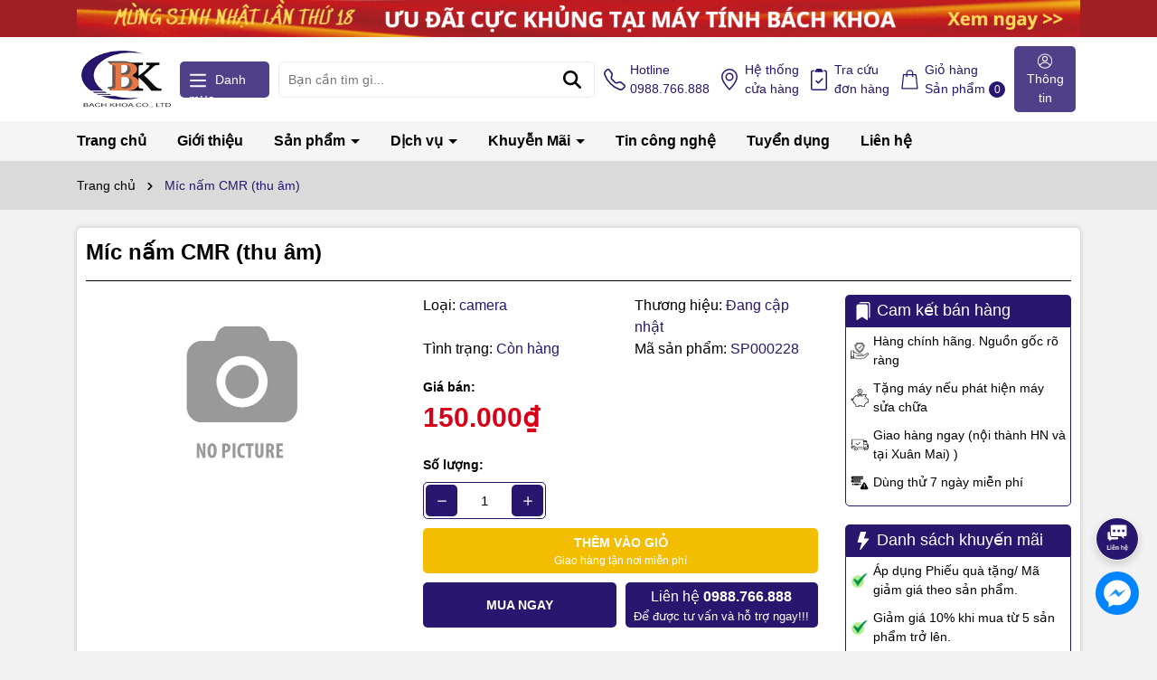

--- FILE ---
content_type: text/css
request_url: https://bizweb.dktcdn.net/100/520/059/themes/954907/assets/main.scss.css?1768900457738
body_size: 15801
content:
@font-face{font-family:swiper-icons;src:url("data:application/font-woff;charset=utf-8;base64, [base64]//wADZ2x5ZgAAAywAAADMAAAD2MHtryVoZWFkAAABbAAAADAAAAA2E2+eoWhoZWEAAAGcAAAAHwAAACQC9gDzaG10eAAAAigAAAAZAAAArgJkABFsb2NhAAAC0AAAAFoAAABaFQAUGG1heHAAAAG8AAAAHwAAACAAcABAbmFtZQAAA/gAAAE5AAACXvFdBwlwb3N0AAAFNAAAAGIAAACE5s74hXjaY2BkYGAAYpf5Hu/j+W2+MnAzMYDAzaX6QjD6/4//Bxj5GA8AuRwMYGkAPywL13jaY2BkYGA88P8Agx4j+/8fQDYfA1AEBWgDAIB2BOoAeNpjYGRgYNBh4GdgYgABEMnIABJzYNADCQAACWgAsQB42mNgYfzCOIGBlYGB0YcxjYGBwR1Kf2WQZGhhYGBiYGVmgAFGBiQQkOaawtDAoMBQxXjg/wEGPcYDDA4wNUA2CCgwsAAAO4EL6gAAeNpj2M0gyAACqxgGNWBkZ2D4/wMA+xkDdgAAAHjaY2BgYGaAYBkGRgYQiAHyGMF8FgYHIM3DwMHABGQrMOgyWDLEM1T9/w8UBfEMgLzE////P/5//f/V/xv+r4eaAAeMbAxwIUYmIMHEgKYAYjUcsDAwsLKxc3BycfPw8jEQA/[base64]/uznmfPFBNODM2K7MTQ45YEAZqGP81AmGGcF3iPqOop0r1SPTaTbVkfUe4HXj97wYE+yNwWYxwWu4v1ugWHgo3S1XdZEVqWM7ET0cfnLGxWfkgR42o2PvWrDMBSFj/IHLaF0zKjRgdiVMwScNRAoWUoH78Y2icB/yIY09An6AH2Bdu/UB+yxopYshQiEvnvu0dURgDt8QeC8PDw7Fpji3fEA4z/PEJ6YOB5hKh4dj3EvXhxPqH/SKUY3rJ7srZ4FZnh1PMAtPhwP6fl2PMJMPDgeQ4rY8YT6Gzao0eAEA409DuggmTnFnOcSCiEiLMgxCiTI6Cq5DZUd3Qmp10vO0LaLTd2cjN4fOumlc7lUYbSQcZFkutRG7g6JKZKy0RmdLY680CDnEJ+UMkpFFe1RN7nxdVpXrC4aTtnaurOnYercZg2YVmLN/d/gczfEimrE/fs/bOuq29Zmn8tloORaXgZgGa78yO9/cnXm2BpaGvq25Dv9S4E9+5SIc9PqupJKhYFSSl47+Qcr1mYNAAAAeNptw0cKwkAAAMDZJA8Q7OUJvkLsPfZ6zFVERPy8qHh2YER+3i/BP83vIBLLySsoKimrqKqpa2hp6+jq6RsYGhmbmJqZSy0sraxtbO3sHRydnEMU4uR6yx7JJXveP7WrDycAAAAAAAH//wACeNpjYGRgYOABYhkgZgJCZgZNBkYGLQZtIJsFLMYAAAw3ALgAeNolizEKgDAQBCchRbC2sFER0YD6qVQiBCv/H9ezGI6Z5XBAw8CBK/m5iQQVauVbXLnOrMZv2oLdKFa8Pjuru2hJzGabmOSLzNMzvutpB3N42mNgZGBg4GKQYzBhYMxJLMlj4GBgAYow/P/PAJJhLM6sSoWKfWCAAwDAjgbRAAB42mNgYGBkAIIbCZo5IPrmUn0hGA0AO8EFTQAA") format("woff");font-weight:400;font-style:normal}:root{--swiper-theme-color:#007aff}.swiper-container{margin-left:auto;margin-right:auto;position:relative;overflow:hidden;list-style:none;padding:0;z-index:1}.swiper-wrapper{position:relative;width:100%;height:100%;z-index:1;display:flex;transition-property:transform;box-sizing:content-box}.swiper-container-android .swiper-slide,.swiper-wrapper{transform:translate3d(0px, 0, 0)}.swiper-container-multirow>.swiper-wrapper{flex-wrap:wrap}.swiper-container-free-mode>.swiper-wrapper{transition-timing-function:ease-out;margin:0 auto}.swiper-slide{flex-shrink:0;width:100%;height:100%;position:relative;transition-property:transform}.swiper-slide-invisible-blank{visibility:hidden}.swiper-container-autoheight,.swiper-container-autoheight .swiper-slide{height:auto}.swiper-container-autoheight .swiper-wrapper{align-items:flex-start;transition-property:transform,height}.swiper-container-3d{perspective:1200px}.swiper-container-3d .swiper-cube-shadow,.swiper-container-3d .swiper-slide,.swiper-container-3d .swiper-slide-shadow-bottom,.swiper-container-3d .swiper-slide-shadow-left,.swiper-container-3d .swiper-slide-shadow-right,.swiper-container-3d .swiper-slide-shadow-top,.swiper-container-3d .swiper-wrapper{transform-style:preserve-3d}.swiper-container-3d .swiper-slide-shadow-bottom,.swiper-container-3d .swiper-slide-shadow-left,.swiper-container-3d .swiper-slide-shadow-right,.swiper-container-3d .swiper-slide-shadow-top{position:absolute;left:0;top:0;width:100%;height:100%;pointer-events:none;z-index:10}.swiper-container-3d .swiper-slide-shadow-left{background-image:linear-gradient(to left, rgba(0,0,0,0.5), transparent)}.swiper-container-3d .swiper-slide-shadow-right{background-image:linear-gradient(to right, rgba(0,0,0,0.5), transparent)}.swiper-container-3d .swiper-slide-shadow-top{background-image:linear-gradient(to top, rgba(0,0,0,0.5), transparent)}.swiper-container-3d .swiper-slide-shadow-bottom{background-image:linear-gradient(to bottom, rgba(0,0,0,0.5), transparent)}.swiper-container-css-mode>.swiper-wrapper{overflow:auto;scrollbar-width:none;-ms-overflow-style:none}.swiper-container-css-mode>.swiper-wrapper::-webkit-scrollbar{display:none}.swiper-container-css-mode>.swiper-wrapper>.swiper-slide{scroll-snap-align:start start}.swiper-container-horizontal.swiper-container-css-mode>.swiper-wrapper{scroll-snap-type:x mandatory}.swiper-container-vertical.swiper-container-css-mode>.swiper-wrapper{scroll-snap-type:y mandatory}:root{--swiper-navigation-size:44px}.swiper-button-next,.swiper-button-prev{position:absolute;top:50%;width:calc(var(--swiper-navigation-size)/ 44 * 27);height:var(--swiper-navigation-size);margin-top:calc(-1 * var(--swiper-navigation-size)/ 2);z-index:10;cursor:pointer;display:flex;align-items:center;justify-content:center;color:var(--swiper-navigation-color, var(--swiper-theme-color))}.swiper-button-next.swiper-button-disabled,.swiper-button-prev.swiper-button-disabled{opacity:.35;cursor:auto;pointer-events:none}.swiper-button-next:after,.swiper-button-prev:after{font-family:swiper-icons;font-size:var(--swiper-navigation-size);text-transform:none !important;letter-spacing:0;text-transform:none;font-variant:initial;line-height:1}.swiper-button-prev,.swiper-container-rtl .swiper-button-next{left:10px;right:auto}.swiper-button-prev:after,.swiper-container-rtl .swiper-button-next:after{content:'prev'}.swiper-button-next,.swiper-container-rtl .swiper-button-prev{right:10px;left:auto}.swiper-button-next:after,.swiper-container-rtl .swiper-button-prev:after{content:'next'}.swiper-button-next.swiper-button-white,.swiper-button-prev.swiper-button-white{--swiper-navigation-color:#ffffff}.swiper-button-next.swiper-button-black,.swiper-button-prev.swiper-button-black{--swiper-navigation-color:#000000}.swiper-button-lock{display:none}.swiper-pagination{position:absolute;text-align:center;transition:.3s opacity;transform:translate3d(0, 0, 0);z-index:10}.swiper-pagination.swiper-pagination-hidden{opacity:0}.swiper-container-horizontal>.swiper-pagination-bullets,.swiper-pagination-custom,.swiper-pagination-fraction{bottom:10px;left:0;width:100%}.swiper-pagination-bullets-dynamic{overflow:hidden;font-size:0}.swiper-pagination-bullets-dynamic .swiper-pagination-bullet{transform:scale(0.33);position:relative}.swiper-pagination-bullets-dynamic .swiper-pagination-bullet-active{transform:scale(1)}.swiper-pagination-bullets-dynamic .swiper-pagination-bullet-active-main{transform:scale(1)}.swiper-pagination-bullets-dynamic .swiper-pagination-bullet-active-prev{transform:scale(0.66)}.swiper-pagination-bullets-dynamic .swiper-pagination-bullet-active-prev-prev{transform:scale(0.33)}.swiper-pagination-bullets-dynamic .swiper-pagination-bullet-active-next{transform:scale(0.66)}.swiper-pagination-bullets-dynamic .swiper-pagination-bullet-active-next-next{transform:scale(0.33)}.swiper-pagination-bullet{width:8px;height:8px;display:inline-block;border-radius:100%;background:#000;opacity:.2}button.swiper-pagination-bullet{border:none;margin:0;padding:0;box-shadow:none;-webkit-appearance:none;-moz-appearance:none;appearance:none}.swiper-pagination-clickable .swiper-pagination-bullet{cursor:pointer}.swiper-pagination-bullet-active{opacity:1;background:var(--swiper-pagination-color, var(--swiper-theme-color))}.swiper-container-vertical>.swiper-pagination-bullets{right:10px;top:50%;transform:translate3d(0px, -50%, 0)}.swiper-container-vertical>.swiper-pagination-bullets .swiper-pagination-bullet{margin:6px 0;display:block}.swiper-container-vertical>.swiper-pagination-bullets.swiper-pagination-bullets-dynamic{top:50%;transform:translateY(-50%);width:8px}.swiper-container-vertical>.swiper-pagination-bullets.swiper-pagination-bullets-dynamic .swiper-pagination-bullet{display:inline-block;transition:.2s transform,.2s top}.swiper-container-horizontal>.swiper-pagination-bullets .swiper-pagination-bullet{margin:0 4px}.swiper-container-horizontal>.swiper-pagination-bullets.swiper-pagination-bullets-dynamic{left:50%;transform:translateX(-50%);white-space:nowrap}.swiper-container-horizontal>.swiper-pagination-bullets.swiper-pagination-bullets-dynamic .swiper-pagination-bullet{transition:.2s transform,.2s left}.swiper-container-horizontal.swiper-container-rtl>.swiper-pagination-bullets-dynamic .swiper-pagination-bullet{transition:.2s transform,.2s right}.swiper-pagination-progressbar{background:rgba(0,0,0,0.25);position:absolute}.swiper-pagination-progressbar .swiper-pagination-progressbar-fill{background:var(--swiper-pagination-color, var(--swiper-theme-color));position:absolute;left:0;top:0;width:100%;height:100%;transform:scale(0);transform-origin:left top}.swiper-container-rtl .swiper-pagination-progressbar .swiper-pagination-progressbar-fill{transform-origin:right top}.swiper-container-horizontal>.swiper-pagination-progressbar,.swiper-container-vertical>.swiper-pagination-progressbar.swiper-pagination-progressbar-opposite{width:100%;height:4px;left:0;top:0}.swiper-container-horizontal>.swiper-pagination-progressbar.swiper-pagination-progressbar-opposite,.swiper-container-vertical>.swiper-pagination-progressbar{width:4px;height:100%;left:0;top:0}.swiper-pagination-white{--swiper-pagination-color:#ffffff}.swiper-pagination-black{--swiper-pagination-color:#000000}.swiper-pagination-lock{display:none}.swiper-scrollbar{border-radius:10px;position:relative;-ms-touch-action:none;background:rgba(0,0,0,0.1)}.swiper-container-horizontal>.swiper-scrollbar{position:absolute;left:1%;bottom:3px;z-index:50;height:5px;width:98%}.swiper-container-vertical>.swiper-scrollbar{position:absolute;right:3px;top:1%;z-index:50;width:5px;height:98%}.swiper-scrollbar-drag{height:100%;width:100%;position:relative;background:rgba(0,0,0,0.5);border-radius:10px;left:0;top:0}.swiper-scrollbar-cursor-drag{cursor:move}.swiper-scrollbar-lock{display:none}.swiper-zoom-container{width:100%;height:100%;display:flex;justify-content:center;align-items:center;text-align:center}.swiper-zoom-container>canvas,.swiper-zoom-container>img,.swiper-zoom-container>svg{max-width:100%;max-height:100%;object-fit:contain}.swiper-slide-zoomed{cursor:move}.swiper-lazy-preloader{width:42px;height:42px;position:absolute;left:50%;top:50%;margin-left:-21px;margin-top:-21px;z-index:10;transform-origin:50%;animation:swiper-preloader-spin 1s infinite linear;box-sizing:border-box;border:4px solid var(--swiper-preloader-color, var(--swiper-theme-color));border-radius:50%;border-top-color:transparent}.swiper-lazy-preloader-white{--swiper-preloader-color:#fff}.swiper-lazy-preloader-black{--swiper-preloader-color:#000}@keyframes swiper-preloader-spin{100%{transform:rotate(360deg)}}.swiper-container .swiper-notification{position:absolute;left:0;top:0;pointer-events:none;opacity:0;z-index:-1000}.swiper-container-fade.swiper-container-free-mode .swiper-slide{transition-timing-function:ease-out}.swiper-container-fade .swiper-slide{pointer-events:none;transition-property:opacity}.swiper-container-fade .swiper-slide .swiper-slide{pointer-events:none}.swiper-container-fade .swiper-slide-active,.swiper-container-fade .swiper-slide-active .swiper-slide-active{pointer-events:auto}.swiper-container-cube{overflow:visible}.swiper-container-cube .swiper-slide{pointer-events:none;-webkit-backface-visibility:hidden;backface-visibility:hidden;z-index:1;visibility:hidden;transform-origin:0 0;width:100%;height:100%}.swiper-container-cube .swiper-slide .swiper-slide{pointer-events:none}.swiper-container-cube.swiper-container-rtl .swiper-slide{transform-origin:100% 0}.swiper-container-cube .swiper-slide-active,.swiper-container-cube .swiper-slide-active .swiper-slide-active{pointer-events:auto}.swiper-container-cube .swiper-slide-active,.swiper-container-cube .swiper-slide-next,.swiper-container-cube .swiper-slide-next+.swiper-slide,.swiper-container-cube .swiper-slide-prev{pointer-events:auto;visibility:visible}.swiper-container-cube .swiper-slide-shadow-bottom,.swiper-container-cube .swiper-slide-shadow-left,.swiper-container-cube .swiper-slide-shadow-right,.swiper-container-cube .swiper-slide-shadow-top{z-index:0;-webkit-backface-visibility:hidden;backface-visibility:hidden}.swiper-container-cube .swiper-cube-shadow{position:absolute;left:0;bottom:0px;width:100%;height:100%;background:#000;opacity:.6;-webkit-filter:blur(50px);filter:blur(50px);z-index:0}.swiper-container-flip{overflow:visible}.swiper-container-flip .swiper-slide{pointer-events:none;-webkit-backface-visibility:hidden;backface-visibility:hidden;z-index:1}.swiper-container-flip .swiper-slide .swiper-slide{pointer-events:none}.swiper-container-flip .swiper-slide-active,.swiper-container-flip .swiper-slide-active .swiper-slide-active{pointer-events:auto}.swiper-container-flip .swiper-slide-shadow-bottom,.swiper-container-flip .swiper-slide-shadow-left,.swiper-container-flip .swiper-slide-shadow-right,.swiper-container-flip .swiper-slide-shadow-top{z-index:0;-webkit-backface-visibility:hidden;backface-visibility:hidden}html{overflow-x:hidden}html::-webkit-scrollbar{width:3px}html::-webkit-scrollbar-thumb{background-color:#29166f;outline:3px solid #29166f}body{font-size:14px;background:#f2f2f2;font-weight:400;color:#000}.block-background{padding:5px 5px;background:#fff;border-radius:5px;box-shadow:0 0px 2px 0 rgba(60,64,67,0.1),0 0px 6px 0px rgba(60,64,67,0.25)}.block-background>*{padding:5px !important}svg{width:20px;height:20px}a:hover{color:#f3bd01}b,strong{font-weight:bold}ul{list-style:none;padding-left:0;margin-bottom:0}.no-padding{padding-left:0;padding-right:0}.no-margin{margin-left:0;margin-right:0}.h-100{height:100%}.relative{position:relative}.margin-0{margin:0 !important}.alert{position:relative;padding:.75rem 1.25rem;margin-bottom:1rem;border:1px solid transparent;border-radius:.25rem}input,sellect,textarea{outline:none}.alert-heading{color:inherit}.alert-link{font-weight:700}.alert-dismissible{padding-right:4rem}.alert-primary{color:#004085;background-color:#cce5ff;border-color:#b8daff}.alert-primary hr{border-top-color:#9fcdff}.alert-primary .alert-link{color:#002752}.alert-secondary{color:#383d41;background-color:#e2e3e5;border-color:#d6d8db}.alert-secondary hr{border-top-color:#c8cbcf}.alert-secondary .alert-link{color:#202326}.alert-success{color:#155724;background-color:#d4edda;border-color:#c3e6cb}.alert-success hr{border-top-color:#b1dfbb}.alert-success .alert-link{color:#0b2e13}.alert-info{color:#0c5460;background-color:#d1ecf1;border-color:#bee5eb}.alert-info .alert-link{color:#062c33}.alert-warning{color:#856404;background-color:#fff3cd;border-color:#ffeeba}.alert-warning.animated{z-index:999999 !important}.alert-success.animated{z-index:999999 !important}.alert-warning .alert-link{color:#533f03}.alert-danger{color:#721c24;background-color:#f8d7da;border-color:#f5c6cb}.alert-danger .alert-link{color:#491217}.alert-light{color:#818182;background-color:#fefefe;border-color:#fdfdfe}.alert-light .alert-link{color:#686868}.alert-dark .alert-link{color:#040505}.alert-success,.alert-info,.alert-warning{max-width:335px !important}@media (max-width: 350px){.alert-success,.alert-info,.alert-warning{max-width:280px !important}}.alert-warning2{max-width:100% !important}.text-center{text-align:center}.container--wishlist .alert-warning{max-width:100% !important}.alert-dismissible .close{position:absolute;top:0;right:0;padding:.75rem 1.25rem;color:inherit;border:initial;background:initial}.alert .close{float:right;font-size:1.5rem;font-weight:700;line-height:1;color:#000;text-shadow:0 1px 0 #fff;opacity:.5;padding:0;background-color:transparent;border:0;-webkit-appearance:none}@media (min-width: 1200px){.col-xl-20{-ms-flex:0 0 20%;flex:0 0 20%;max-width:20%}}@media (min-width: 991px){.col-lg-20{-ms-flex:0 0 20%;flex:0 0 20%;max-width:20%}}@media (min-width: 1366px){.container{max-width:1300px}}.swiper-container .swiper-button-disabled{display:none}.swiper-container .swiper-button-next:after,.swiper-container .swiper-button-prev:after{font-size:16px;font-weight:bold;color:#333}.line-clamp{display:block;display:-webkit-box;-webkit-box-orient:vertical;position:relative;line-height:1.4 !important;overflow:hidden;text-overflow:ellipsis;padding:0 !important}.line-clamp-1{-webkit-line-clamp:1;height:calc(1em * 1.4 * 1)}.line-clamp-2{-webkit-line-clamp:2;height:calc(1em * 1.4 * 2)}.line-clamp-3{-webkit-line-clamp:3;height:calc(1em * 1.4 * 3)}.item_product_main{height:100%}.swiper-slide-pro{display:flex;height:auto}.product-action{background:#fff;position:relative;border-radius:5px;box-shadow:0 0px 2px 0 rgba(60,64,67,0.1),0 0px 6px 0px rgba(60,64,67,0.25);height:100%}.product-action .product-thumbnail{position:relative;border-radius:5px;overflow:hidden;padding:5px}.product-action .product-thumbnail .image_thumb{position:relative;overflow:hidden;width:100%;display:flex;-o-justify-content:center;-moz-justify-content:center;-webkit-justify-content:center;-os-justify-content:center;-o-display:flex;-moz-display:flex;-webkit-display:flex;-os-display:flex;align-items:center;position:relative;height:auto !important;padding-bottom:100%}.product-action .product-thumbnail .image_thumb img{width:auto !important;max-height:100%;position:absolute;top:0;bottom:0;left:0;right:0;margin:auto;transition:all .3s linear}.product-action .smart{top:5px;left:-5px;color:#ffffff;background:#d70018;padding:4px 6px;z-index:2;font-size:12px;border-top-left-radius:5px;border-top-right-radius:13px;border-bottom-right-radius:13px;box-shadow:0px 0px 5px 1px #fff;position:absolute;font-weight:700}@media (max-width: 767px){.product-action .smart{font-size:10px}}.product-action .smart:after{content:'';position:absolute;width:0;height:0;border-style:solid;border-width:0 5px 5px 0;border-color:transparent #d70018 transparent transparent;bottom:-5px;left:0px;filter:brightness(0.8)}.product-action .product-info{padding:14px 10px}@media (max-width: 767px){.product-action .product-info{padding:5px}}.product-action .product-info .price-box{margin-bottom:10px;position:relative;color:#d70018;font-weight:700;font-size:16px}.product-action .product-info .price-box .compare-price{color:#666;text-decoration:line-through;display:block;font-weight:400;font-size:14px}@media (max-width: 500px){.product-action .product-info .price-box .compare-price{display:block;margin-left:0;font-size:12px}}.product-action .product-info .product-name{font-size:16px;margin-bottom:10px}@media (max-width: 767px){.product-action .product-info .product-name{font-size:14px}}.product-action .product-info .pro-promo{border-radius:5px;background:#f3f4f6;border:1px solid #e5e7eb;padding:5px;font-size:12px;margin-bottom:10px}.product-action .product-info .pro-promo p{margin:0}.product-action .action{position:absolute;bottom:20px;right:-20px;-webkit-transition:all .5s ease 0s;-moz-transition:all .5s ease 0s;-ms-transition:all .5s ease 0s;-o-transition:all .5s ease 0s;transition:all .5s ease 0s;opacity:0;z-index:2;text-align:center}@media (max-width: 1025px){.product-action .action{opacity:1}}.product-action .action .btn-views{background:#29166f;border-radius:50%;width:40px;height:40px;display:inline-flex;justify-content:center;align-items:center;border:0}@media (max-width: 1025px){.product-action .action .btn-views{display:none}}.product-action .action .btn-views svg{width:15px;height:15px}.product-action .action .btn-views:hover{background:#f3bd01}.product-action .trinhtrang{position:absolute;top:10px;right:10px;z-index:1;border-radius:5px;background:#f3f4f6;border:1px solid #e5e7eb;padding:2px 10px;font-size:12px;font-weight:600;color:#29166f}@media (max-width: 767px){.product-action .trinhtrang{font-size:10px}}.product-action .tag-km{position:absolute;bottom:10px}.product-action .tag-km span{color:#fff;padding:0px 15px 0px 0;border-radius:10px;margin-top:5px;display:table}.product-action .tag-km span:nth-child(1){background:#29166f}.product-action .tag-km span:nth-child(2){background:#f3bd01}.product-action .tag-km span:nth-child(3){background:#29166f}.product-action .tag-km span img{height:20px;width:auto;margin-right:5px}@media (max-width: 500px){.product-action .tag-km span{font-size:10px}.product-action .tag-km span img{height:15px}}.product-action .wishlish-compare{display:flex;justify-content:space-between;align-items:center}@media (max-width: 350px){.product-action .wishlish-compare{flex-direction:column;align-items:inherit;min-height:42px}}.product-action .wishlish-compare a{display:flex;align-items:center}.product-action .wishlish-compare a svg{width:15px;height:15px;margin-right:5px}.product-action .wishlish-compare a svg path{fill:#000}.product-action .wishlish-compare a.active svg path{fill:#29166f}.product-action .wishlish-compare .setCompare span{width:15px;height:15px;border:2px solid #000;border-radius:50%;margin-right:5px;position:relative;display:flex;align-items:center;justify-content:center}.product-action .wishlish-compare .setCompare.active span{background:#29166f;border-color:#29166f}.product-action .wishlish-compare .setCompare.active span:after{content:'\2714\fe0e';font-size:13px;font-size:10px;filter:brightness(0) invert(1)}@media (min-width: 1025px){.product-action:hover .product-thumbnail .scale_hover img.image1{bottom:20px}.product-action:hover .action{opacity:1;-webkit-transition:all .5s ease 0s;-moz-transition:all .5s ease 0s;-ms-transition:all .5s ease 0s;-o-transition:all .5s ease 0s;transition:all .5s ease 0s;right:10px}.product-action:hover .action .btn-views{transition:500ms all}.product-action:hover .action .btn-views:hover{transition:500ms all;transform:translateY(-5px)}}.footer{background:#fff}@media (max-width: 767px){.footer{margin-bottom:56px}}.footer .col-footer{margin-bottom:20px}.footer .title-menu{font-size:20px;margin-bottom:20px;position:relative;color:#000f8f;font-weight:700;text-transform:uppercase}@media (max-width: 991px){.footer .title-menu{margin-bottom:10px}}@media (max-width: 767px){.footer .title-menu{font-size:16px}}.footer .list-menu li{display:block;margin-bottom:5px}.footer .list-menu li a{font-size:16px;color:#000}@media (max-width: 767px){.footer .list-menu li a{font-size:14px}}.footer .list-menu li a:hover{color:#f3bd01}.footer .top-footer{background:#29166f;padding:10px 0}.footer .top-footer .row{align-items:center}.footer .top-footer .content-newsletter{font-size:16px;margin-bottom:10px;display:none}.footer .top-footer .newsletter-form{position:relative;overflow:hidden;border-radius:5px;margin-bottom:0px;width:70%}@media (max-width: 991px){.footer .top-footer .newsletter-form{margin:auto;width:100%}}.footer .top-footer .newsletter-form input{height:40px;width:100%;border:0;padding:10px 110px 10px 10px}@media (max-width: 767px){.footer .top-footer .newsletter-form input{padding:10px 85px 10px 10px;font-size:12px}}.footer .top-footer .newsletter-form button{height:40px;position:absolute;right:0;border:0;background:#f3bd01;color:#fff;padding:0 20px}@media (max-width: 767px){.footer .top-footer .newsletter-form button{padding:0 5px}}.footer .top-footer .newsletter-form button:hover{opacity:0.8}.footer .top-footer .footer-social{text-align:right;position:relative;display:flex;align-items:center;justify-content:end}@media (max-width: 767px){.footer .top-footer .footer-social{text-align:center;position:relative;display:flex;align-items:center;justify-content:center;margin-top:10px;flex-direction:column}}.footer .top-footer .footer-social span{font-size:16px;color:#fff;font-weight:600}@media (max-width: 767px){.footer .top-footer .footer-social span{margin-bottom:5px}}.footer .top-footer .footer-social .social{display:inline-block}.footer .top-footer .footer-social .social li{display:inline-block;margin-left:10px}@media (max-width: 991px){.footer .top-footer .footer-social .social li{margin-left:5px}}@media (max-width: 767px){.footer .top-footer .footer-social .social li{margin-left:0px;margin-right:10px}}.footer .top-footer .footer-social .social li:hover{opacity:0.8}.footer .top-footer2{margin-top:30px}.footer .top-footer2 .block-background{background:#ebebeb}@media (max-width: 991px){.footer .top-footer2 .chinhsach-ft-slider{margin-bottom:20px}}.footer .top-footer2 .chinhsach-ft-slider .swiper-slide{text-align:center}.footer .top-footer2 .chinhsach-ft-slider .swiper-slide img{max-height:50px;width:auto}.footer .top-footer2 .chinhsach-ft-slider .swiper-slide span{display:block;color:#29166f;margin-top:10px;font-weight:600}.footer .top-footer2 .hotline{display:-ms-flexbox;display:flex;-ms-flex-wrap:wrap;flex-wrap:wrap;margin-right:-5px;margin-left:-5px}.footer .top-footer2 .hotline li{flex:0 0 calc(100% / 3);max-width:calc(100% / 3);padding:0 5px}@media (max-width: 767px){.footer .top-footer2 .hotline li{flex:0 0 100%;max-width:100%;margin-bottom:10px}}.footer .top-footer2 .hotline li .title{font-weight:500;color:#29166f;display:flex;align-items:center}@media (max-width: 991px){.footer .top-footer2 .hotline li .title{justify-content:center}}.footer .top-footer2 .hotline li .title svg{width:26px;height:26px;background:#29166f;fill:#fff;border-radius:50%;padding:5px;margin-right:5px}.footer .top-footer2 .hotline li a{text-align:center;display:block;background:#29166f;color:#fff;font-weight:bold;border-radius:5px;font-size:16px;margin-top:10px;padding:5px}.footer .top-footer2 .hotline li a:hover{background:#f3bd01}.footer .mid-footer{margin-top:30px;margin-bottom:30px}@media (max-width: 767px){.footer .mid-footer{margin-bottom:10px}}.footer .bottom-footer{margin-bottom:30px;color:#000}.footer .bottom-footer .logo-ft{display:block;margin-bottom:10px}.footer .bottom-footer .content-ft{margin-bottom:10px}.footer .bottom-footer .group-address{margin-top:10px}.footer .bottom-footer .group-address .title{font-size:17px;font-weight:700;margin-bottom:10px}.footer .bottom-footer .group-address ul{margin-bottom:20px;list-style:none}.footer .bottom-footer .group-address ul li{margin-bottom:5px;color:#000f8f;font-size:16px}@media (max-width: 767px){.footer .bottom-footer .group-address ul li{font-size:14px}}.footer .bottom-footer .group-address ul li span{color:#000}.footer .bottom-footer .group-address ul li a{color:#000;display:inline-block}.footer .bottom-footer .group-address ul li a:hover{color:#f3bd01}.footer .bottom-footer .social li{display:inline-block;margin-right:10px}.footer .bottom-footer .social li:hover{opacity:0.8}.footer .bottom-footer .thanhtoan li{display:inline-block;margin-right:2px}.footer .bottom-footer .thanhtoan li img{max-height:30px;width:auto}.footer .bottom-footer .call-footer li{display:block;margin-bottom:10px;color:#000}.footer .bottom-footer .call-footer li .title{display:block;font-weight:700}.footer .bottom-footer .call-footer li a{display:block;font-size:16px;font-weight:700;color:#000f8f}.footer .bottom-footer .call-footer li a:hover{color:#f3bd01}.footer .bottom-footer .call-footer li .content{display:block;font-style:italic}.footer #copyright{padding:10px 0;font-size:16px;color:#fff;text-align:center;background:#29166f}.footer #copyright .copy-right{display:inline-block}@media (max-width: 576px){.footer #copyright .copy-right{display:block}}.footer #copyright .copy-right b{color:#f3bd01}.footer #copyright a{color:#f3bd01}.footer #copyright a:hover{color:#f3bd01;opacity:0.8}@media (min-width: 991px){.header-scroll{transition:0.3s linear;position:relative;z-index:99999;top:auto !important}.header-scroll.active{position:fixed;top:0 !important;width:100%}.header-scroll.active .header-menu{box-shadow:1rem 1rem 3rem rgba(0,0,0,0.1);transform:translateY(-100%);height:0;opacity:0;overflow:hidden}.header-scroll.active:hover .header-menu{transform:translateY(0);height:inherit;opacity:1;overflow:inherit}.header-scroll .header-menu.active{transform:translateY(0);height:inherit;opacity:1;z-index:999999}}@media (min-width: 991px){.header-menu{position:relative;background:#f5f5f5}.header-menu .header-menu-des{display:flex;align-items:center;border-radius:5px;overflow:hidden}.header-menu .header-menu-des .control-menu{width:60px;text-align:center}.header-menu .header-menu-des .control-menu a svg{width:15px;height:15px}.header-menu .header-menu-des .control-menu a svg path{fill:#000}.header-menu .header-menu-des .control-menu a:hover svg path{fill:#f3bd01}.header-menu .header-menu-des .header-nav{flex:1;display:block;overflow-x:hidden}.header-menu .header-menu-des .header-nav>ul.item_big{margin:0px;padding:0px;width:100%;height:auto;white-space:nowrap}.header-menu .header-menu-des .header-nav>ul.item_big>li.nav-item{display:inline-block;position:static;padding:0 15px}}@media (min-width: 991px) and (max-width: 1199px){.header-menu .header-menu-des .header-nav>ul.item_big>li.nav-item{padding:0 10px}}@media (min-width: 991px){.header-menu .header-menu-des .header-nav>ul.item_big>li.nav-item:nth-child(2){padding-left:0}.header-menu .header-menu-des .header-nav>ul.item_big>li.nav-item>a{display:block;text-align:left;padding:10px 0px;font-size:16px;position:relative;color:#000;font-weight:600}.header-menu .header-menu-des .header-nav>ul.item_big>li.nav-item>a.caret-down:after{content:"";position:relative;width:0;height:0;border-style:solid;border-width:5px 5px 0 5px;border-color:#000 transparent transparent transparent;display:inline-block;top:-2px;margin-left:2px;margin-top:-6px;transition:0.5s}.header-menu .header-menu-des .header-nav>ul.item_big>li.nav-item:hover>a{color:#29166f}.header-menu .header-menu-des .header-nav>ul.item_big>li.nav-item:hover>a.caret-down:after{transform:rotate(180deg);border-color:#29166f transparent transparent transparent}.header-menu .header-menu-des .header-nav>ul.item_big>li.nav-item:hover>ul{overflow:visible;max-height:3000px;max-width:3000px;opacity:1;-webkit-transform:perspective(600px) rotateX(0deg);-moz-transform:perspective(600px) rotateX(0deg);-ms-transform:perspective(600px) rotateX(0deg);-o-transform:perspective(600px) rotateX(0deg);transform:perspective(600px) rotateX(0deg);-webkit-transition:-webkit-transform 0.5s ease, opacity 0.2s ease, max-height 0s step-end, max-width 0s step-end, padding 0s step-end;-o-transition:-o-transform 0.5s ease, opacity 0.2s ease, max-height 0s step-end, max-width 0s step-end, padding 0s step-end;transition:transform 0.5s ease, opacity 0.2s ease, max-height 0s step-end, max-width 0s step-end, padding 0s step-end}.header-menu .header-menu-des .header-nav>ul.item_big>li.nav-item .fa-caret-down{visibility:hidden;display:none}.header-menu .header-menu-des .header-nav>ul.item_big>li.nav-item .item_small{overflow:hidden;display:block;max-height:0px;max-width:0px;opacity:0;-webkit-transform:perspective(600px) rotateX(-90deg);-moz-transform:perspective(600px) rotateX(-90deg);-ms-transform:perspective(600px) rotateX(-90deg);-o-transform:perspective(600px) rotateX(-90deg);transform:perspective(600px) rotateX(-90deg);-webkit-transition:-webkit-transform 0.5s ease, opacity 0.6s ease, max-height 0.6s step-end, max-width 0.6s step-end, padding 0.6s step-end;-o-transition:-o-transform 0.5s ease, opacity 0.6s ease, max-height 0.6s step-end, max-width 0.6s step-end, padding 0.6s step-end;transition:transform 0.5s ease, opacity 0.6s ease, max-height 0.6s step-end, max-width 0.6s step-end, padding 0.6s step-end;position:absolute;top:100%;left:auto;width:220px;padding:0;background-color:#fff;box-shadow:0 1px 2px 2px rgba(0,0,0,0.04);-webkit-transform-origin:0% 0%;-moz-transform-origin:0% 0%;-ms-transform-origin:0% 0%;-o-transform-origin:0% 0%;transform-origin:0% 0%;z-index:99;white-space:normal;border-radius:5px}.header-menu .header-menu-des .header-nav>ul.item_big>li.nav-item>ul li{float:none;padding:0 0}.header-menu .header-menu-des .header-nav>ul.item_big>li.nav-item>ul li:last-child>a{border-bottom:0}.header-menu .header-menu-des .header-nav>ul.item_big>li.nav-item>ul li:hover>ul{display:block;position:absolute;width:250px;padding:0;background-color:#fff;z-index:99;box-shadow:0 1px 2px 2px rgba(0,0,0,0.04);white-space:normal;border-radius:5px}}@media (min-width: 991px) and (max-width: 1199px) and (min-width: 992px){.header-menu .header-menu-des .header-nav>ul.item_big>li.nav-item>ul li:hover>ul{position:relative;left:0;width:100%;padding-left:0;box-shadow:0 1px 2px 2px rgba(0,0,0,0.04)}.header-menu .header-menu-des .header-nav>ul.item_big>li.nav-item>ul li:hover>ul li a{padding-left:25px}}@media (min-width: 991px){.header-menu .header-menu-des .header-nav>ul.item_big>li.nav-item>ul li a{font-weight:400;font-size:14px;line-height:24px;display:block;padding:6px 20px 6px 10px;color:#000;position:relative;text-align:left}.header-menu .header-menu-des .header-nav>ul.item_big>li.nav-item>ul li a.caret-down:before{content:"";position:absolute;width:0;height:0;border-style:solid;border-width:5px 5px 0 5px;border-color:#000 transparent transparent transparent;display:inline-block;top:50%;left:100%;margin-left:-15px;margin-top:-2px;transition:0.5s;transform:rotate(270deg)}.header-menu .header-menu-des .header-nav>ul.item_big>li.nav-item>ul li ul{display:none;left:100%;top:0}.header-menu .header-menu-des .header-nav>ul.item_big>li.nav-item>ul>li{color:#333}.header-menu .header-menu-des .header-nav>ul.item_big>li.nav-item>ul>li:hover>a{color:#f3bd01}.header-menu .header-menu-des .header-nav>ul.item_big>li.nav-item>ul>li:hover>a.caret-down:before{border-color:#f3bd01 transparent transparent transparent}.header-menu .header-menu-des .header-nav>ul.item_big>li.nav-item>ul>li ul li:hover>a{color:#f3bd01}.header-menu .header-menu-des .header-nav>ul.item_big>li.nav-item.has-mega{position:static}.header-menu .header-menu-des .header-nav>ul.item_big>li.nav-item.has-mega .mega-content{background:#fff none repeat scroll 0 0;display:none;margin:0;padding:10px;position:absolute;top:100%;left:0;z-index:999;width:100%;-webkit-box-shadow:0px 2px 6px 0px rgba(50,50,50,0.33);-moz-box-shadow:0px 2px 6px 0px rgba(50,50,50,0.33);box-shadow:0px 2px 6px 0px rgba(50,50,50,0.33);border:0;overflow:hidden;white-space:normal;border-radius:5px;display:block;opacity:0;filter:alpha(opacity=0);visibility:hidden;-moz-transition:.2s ease-out;-o-transition:.2s ease-out;-webkit-transition:.2s ease-out;-ms-transition:.2s ease-out;transition:.2s ease-out;-moz-transform:translateY(20px);-o-transform:translateY(20px);-ms-transform:translateY(20px);-webkit-transform:translateY(20px);transform:translateY(20px)}.header-menu .header-menu-des .header-nav>ul.item_big>li.nav-item.has-mega .mega-content .level1.parent a.hmega{color:#29166f !important;font-weight:600;margin-bottom:10px;display:inline-block;font-size:18px}.header-menu .header-menu-des .header-nav>ul.item_big>li.nav-item.has-mega .mega-content .level1.parent a.hmega:hover,.header-menu .header-menu-des .header-nav>ul.item_big>li.nav-item.has-mega .mega-content .level1.parent a.hmega:focus{color:#f3bd01 !important}}@media (min-width: 991px) and (min-width: 992px){.header-menu .header-menu-des .header-nav>ul.item_big>li.nav-item.has-mega .mega-content .level1.parent a.hmega{display:block}}@media (min-width: 991px){.header-menu .header-menu-des .header-nav>ul.item_big>li.nav-item.has-mega .mega-content .level1.parent ul.level1 li{line-height:1.3}.header-menu .header-menu-des .header-nav>ul.item_big>li.nav-item.has-mega .mega-content .level1.parent ul.level1 li a{text-transform:none !important;font-weight:500}.header-menu .header-menu-des .header-nav>ul.item_big>li.nav-item.has-mega .mega-content .level1.parent ul.level1 li+li{padding-top:5px}.header-menu .header-menu-des .header-nav>ul.item_big>li.nav-item.has-mega .mega-content .level1.item{float:left;width:20%;padding:10px;text-align:left}.header-menu .header-menu-des .header-nav>ul.item_big>li.nav-item.has-mega .mega-content .level1.item>a{color:#fff !important;font-weight:600;margin-bottom:10px;display:inline-block}.header-menu .header-menu-des .header-nav>ul.item_big>li.nav-item.has-mega .mega-content .level1.item>a:hover,.header-menu .header-menu-des .header-nav>ul.item_big>li.nav-item.has-mega .mega-content .level1.item>a:focus{color:#29166f !important}.header-menu .header-menu-des .header-nav>ul.item_big>li.nav-item.has-mega .mega-content .level1.item h2{font-size:14px;margin-top:0}.header-menu .header-menu-des .header-nav>ul.item_big>li.nav-item.has-mega .mega-content .level1.item ul.level1{margin-bottom:15px}.header-menu .header-menu-des .header-nav>ul.item_big>li.nav-item.has-mega .mega-content .level1.item ul.level1 li a{font-weight:normal !important;text-transform:none !important;color:#000;font-size:16px}.header-menu .header-menu-des .header-nav>ul.item_big>li.nav-item.has-mega .mega-content .level1.item ul.level1 li a:hover,.header-menu .header-menu-des .header-nav>ul.item_big>li.nav-item.has-mega .mega-content .level1.item ul.level1 li a:focus{text-decoration:none;color:#29166f}.header-menu .header-menu-des .header-nav>ul.item_big>li.nav-item.has-mega .mega-content .level0{display:-ms-flexbox;display:-webkit-flex;display:flex;-webkit-flex-wrap:wrap;-ms-flex-wrap:wrap;flex-wrap:wrap}.header-menu .header-menu-des .header-nav>ul.item_big>li.nav-item.has-mega .title-mega{text-align:left;font-size:18px;color:#fda121;margin-top:10px;margin-bottom:10px;font-weight:600}.header-menu .header-menu-des .header-nav>ul.item_big>li.nav-item.has-mega:hover .mega-content{display:block;opacity:1;filter:alpha(opacity=100);visibility:visible;-moz-transition:.3s ease-in;-o-transition:.3s ease-in;-webkit-transition:.3s ease-in;-ms-transition:.3s ease-in;transition:.3s ease-in;-moz-transform:translateY(0px);-o-transform:translateY(0px);-ms-transform:translateY(0px);-webkit-transform:translateY(0px);transform:translateY(0px)}.header-menu .header-menu-des .header-nav>ul.item_big>li.active>a{color:#29166f}.header-menu .header-menu-des .header-nav>ul.item_big>li.active>a span>i.icon-down{border-color:#29166f transparent transparent transparent}.header-menu .header-menu-des .header-nav>ul.item_big>li.active>a.caret-down:after{border-color:#29166f transparent transparent transparent}.header-menu .header-menu-des .header-nav ul li ul a.text2line:hover{color:#f3bd01 !important;background:transparent !important}.header-menu .header-menu-des .header-nav li li{position:relative}}@media (max-width: 991px){.menu-bar{margin-right:0 !important}.menu-bar svg{width:30px;height:30px}}@media (max-width: 991px) and (max-width: 767px){.menu-bar svg{width:20px;height:20px}}@media (max-width: 991px){.menu-bar svg path{fill:#29166f}.header-nav{background-color:#fff;width:70%;position:fixed;top:0 !important;left:0;z-index:99999;transform:translateX(-100%);visibility:hidden;transition:transform 0.5s cubic-bezier(0.645, 0.045, 0.355, 1),visibility 0.5s cubic-bezier(0.645, 0.045, 0.355, 1);box-shadow:none;touch-action:manipulation}.header-nav.current{visibility:visible;transform:translateX(0)}.header-nav .item_big{overflow-y:auto;max-height:100vh;height:100vh}.header-nav .item_big .nav-item{position:relative;margin-bottom:5px;display:block}.header-nav .item_big .nav-item a{padding:0 30px 0 10px !important;color:#000;height:unset;line-height:30px;display:block;font-size:16px;font-weight:600}.header-nav .item_big .nav-item .fa-caret-down{height:20px !important;width:20px !important;position:absolute;right:7.5px;top:16px;transform:translate(0, -50%)}.header-nav .item_big .nav-item .fa-caret-down:before,.header-nav .item_big .nav-item .fa-caret-down:after{position:absolute;content:'';top:50%;left:50%;transform:translate(-50%, -50%) rotate(-90deg);background-color:#000;transition:transform 0.4s ease-in-out, opacity 0.4s ease-in-out}.header-nav .item_big .nav-item .fa-caret-down:before{width:11px;height:1px;opacity:1}.header-nav .item_big .nav-item .fa-caret-down:after{width:1px;height:11px}.header-nav .item_big .nav-item .item_small{padding-left:10px}.header-nav .item_big .nav-item .item_small li{position:relative}.header-nav .item_big .nav-item .item_small ul{padding-left:10px}.header-nav .item_big .nav-item .item_small ul li{position:relative}.header-nav .item_big .nav-item .item_small ul li .fa-caret-down{height:20px !important;width:20px !important;position:absolute;right:7.5px;top:17px;transform:translate(0, -50%)}.header-nav .item_big .nav-item .item_small ul li .fa-caret-down:before,.header-nav .item_big .nav-item .item_small ul li .fa-caret-down:after{position:absolute;content:'';top:17px;left:50%;transform:translate(-50%, -50%) rotate(-90deg);background-color:#000;transition:transform 0.4s ease-in-out, opacity 0.4s ease-in-out}.header-nav .item_big .nav-item .item_small ul li .fa-caret-down:before{width:11px;height:1px;opacity:1}.header-nav .item_big .nav-item .item_small ul li .fa-caret-down:after{width:1px;height:11px}.header-nav .item_big .nav-item.danhmuc a{padding-left:40px !important;background-repeat:no-repeat;background-size:25px;background-position:center left;background-position-x:8px}.header-nav .item_big .title-danhmuc{padding:5px}.header-nav .item_big .title-danhmuc span{font-size:14px;font-weight:bold;color:#fff;display:block;position:relative;padding-left:10px;padding-right:10px;text-transform:uppercase;background:#29166f;border-radius:5px;text-align:center;line-height:35px}.header-nav .item-mb{padding:10px;border-top:1px solid #29166f}.header-nav .item-mb a{display:block;margin-bottom:10px;color:#000;border-radius:5px;font-weight:600;font-size:16px}.header-nav li>ul{display:none !important}.header-nav li.current>a{color:#f3bd01 !important}.header-nav li.current>ul{display:block !important}.header-nav li.current .fa.current:before,.header-nav li.current .fa.current:after{background-color:#f3bd01;transform:translate(-50%, -50%) rotate(90deg)}.header-nav li.current .fa.current:before{opacity:0}.opacity_menu{background:rgba(0,0,0,0.8);position:fixed;top:0 !important;left:0;height:100%;width:100%;z-index:99999;display:none}.opacity_menu.current{display:block}}header.header{background:#fff}header.header>.container>.d-flex>*{margin:0 5px}header.header.header-index{margin-bottom:20px}@media (max-width: 991px){header.header .row-header{position:relative}}header.header .header-top{padding:10px 0;position:relative}@media (max-width: 991px){header.header{padding:0}}@media (max-width: 767px){header.header{min-height:68px}}header.header .logo img{max-height:80px;width:auto}@media (max-width: 1250px){header.header .logo img{max-height:25px}}@media (max-width: 991px){header.header .logo{display:block;padding-left:0;text-align:center;margin:10px 0}header.header .logo img{max-height:45px}}@media (max-width: 991px) and (max-width: 767px){header.header .logo img{max-height:inherit;max-width:48px}}header.header .icon-menu{padding:10px;background:#504089;border-radius:5px;color:#FFF;display:flex;align-items:center;height:40px;width:120px;cursor:pointer}header.header .icon-menu .menu-icon{margin-right:5px}header.header .icon-menu .menu-icon path{fill:#FFF}header.header .icon-menu.active{background:#f3bd01}header.header .search-smart{position:relative}header.header .search-smart .header-search-form{position:initial;border-radius:5px;overflow:hidden;height:40px;width:350px}@media (max-width: 1250px){header.header .search-smart .header-search-form{width:270px}}@media (max-width: 991px){header.header .search-smart .header-search-form{width:100%}}header.header .search-smart .header-search-form input{width:100%;display:block;height:100%;padding-right:80px;padding-left:10px;border:1px #ebebeb solid;border-radius:5px}header.header .search-smart .header-search-form button{position:absolute;width:50px;height:100%;background:transparent;border:0;border-radius:5px;display:flex;align-items:center;justify-content:center;top:0;right:0}header.header .search-smart .header-search-form button svg{width:20px;height:20px}header.header .search-smart .header-search-form button svg path{fill:#000}header.header .search-smart .header-search-form button:hover{background:#f3bd01}header.header .search-suggest{position:absolute;top:40px;right:0;width:100%;z-index:99999;background:#fff;border:solid 1px #dfe3e8;display:none;position:absolute;top:100%;border-radius:5px;overflow-y:auto;box-shadow:0 0px 2px 0 rgba(60,64,67,0.1),0 0px 6px 0px rgba(60,64,67,0.25)}header.header .search-suggest.open{display:block;z-index:9999999;padding:10px}header.header .search-suggest.open .title{display:inline-block;color:#000}header.header .search-suggest .smart-search-title{margin-bottom:10px}header.header .search-suggest .smart-search-title li{display:inline-block}header.header .search-suggest .smart-search-title li a{padding:5px 10px;display:block;background:#29166f;color:#fff;border-radius:5px}header.header .search-suggest .smart-search-title li.active a{background:#f3bd01;color:#fff}header.header .search-suggest .smart-search-title li:hover a{opacity:0.7}header.header .list-search-style{text-align:center;margin-bottom:10px;display:none}header.header .list-search-style.active{display:block}header.header .list-search-style .title-search{text-align:left;text-align:left;font-weight:700}header.header .list-search-style .title-search span{font-size:20px;font-weight:700;position:relative;display:inline-block}header.header .list-search-style .title-search span:before{background:#29166f;content:'';right:0;left:0;position:absolute;bottom:-5px;height:3px;display:block;z-index:1;width:40%}header.header .list-search-style .see-more{margin:10px 0 0px 0}header.header .list-search-style .see-more a{display:block}header.header .list-search-style .product-smart,header.header .list-search-style .art-smart{display:inline-block;padding:10px 0px;border-bottom:1px solid #ededed;background:#fff;position:relative;width:100%;text-align:left;display:flex;align-items:center}header.header .list-search-style .product-smart:first-child,header.header .list-search-style .art-smart:first-child{margin-top:5px}header.header .list-search-style .product-smart:last-child,header.header .list-search-style .art-smart:last-child{border-bottom:none}header.header .list-search-style .product-smart .image_thumb,header.header .list-search-style .art-smart .image_thumb{display:inline-block;float:left;width:80px;text-align:center}header.header .list-search-style .product-smart .image_thumb img,header.header .list-search-style .art-smart .image_thumb img{width:auto;height:auto}header.header .list-search-style .product-smart .product-info,header.header .list-search-style .art-smart .product-info{display:block;float:left;width:calc(100% - 80px);-o-width:calc(100% - 80px);-moz-width:calc(100% - 80px);-webkit-width:calc(100% - 80px);padding-left:10px}header.header .list-search-style .product-smart .product-info,header.header .list-search-style .art-smart .product-info{margin:5px 0 5px;position:relative}header.header .list-search-style .product-smart .product-info h3,header.header .list-search-style .art-smart .product-info h3{padding:0;text-overflow:ellipsis;color:#000;text-decoration:none;font-size:14px;font-weight:400;margin:0 0 3px;padding-bottom:3px;text-transform:capitalize}@media (max-width: 1199px){header.header .list-search-style .product-smart .product-info h3,header.header .list-search-style .art-smart .product-info h3{font-size:14px}}header.header .list-search-style .product-smart .product-info h3:hover,header.header .list-search-style .art-smart .product-info h3:hover{color:#f3bd01}header.header .list-search-style .product-smart .product-info h3 a,header.header .list-search-style .art-smart .product-info h3 a{color:#000}header.header .list-search-style .product-smart .product-info h3 a:hover,header.header .list-search-style .art-smart .product-info h3 a:hover{color:#f3bd01}header.header .list-search-style .product-smart .product-info .price-box,header.header .list-search-style .art-smart .product-info .price-box{color:#d70018;line-height:23px;display:block;font-size:14px;font-weight:500}header.header .list-search-style .product-smart .product-info .price-box .price,header.header .list-search-style .art-smart .product-info .price-box .price{padding-right:5px}header.header .list-search-style .product-smart .product-info .price-box .compare-price,header.header .list-search-style .art-smart .product-info .price-box .compare-price{text-decoration:line-through;font-size:12px;color:#969696;line-height:24px;font-weight:300}header.header .header-control{align-items:center;margin-left:10px;position:relative;font-size:14px}@media (max-width: 1199px) and (min-width: 991px){header.header .header-control{margin-left:15px;font-size:12px}}@media (max-width: 991px){header.header .header-control{-ms-flex:0 0 100%;flex:0 0 100%;max-width:100%;padding:10px}}header.header .header-control .icon{display:flex;align-items:center;justify-content:center;position:relative}header.header .header-control .icon svg{width:24px;height:24px}header.header .header-control .icon svg path{fill:#29166f}header.header .header-control .count{position:absolute;right:-5px;top:-4px;background:#f3bd01;width:16px;height:16px;color:#29166f;display:flex;align-items:center;justify-content:center;border-radius:50%;font-size:12px}header.header .header-control .content{color:#29166f;white-space:nowrap;margin-left:5px}@media (max-width: 1199px) and (min-width: 991px){header.header .header-control .content{margin-left:5px}}header.header .header-control .content a{color:#29166f;display:block}header.header .header-control .content a span{display:block}header.header .header-control .content a:hover{color:#f3bd01}header.header .header-control.header-cart{position:relative}header.header .header-control.header-cart .count_item_pr{background:#29166f;color:#FFF;width:18px;height:18px;display:inline-flex;align-items:center;justify-content:center;border-radius:50%;font-size:12px}header.header .header-control.header-cart .top-cart-content{top:calc(100% + 10px);right:0;background:#fff;border-radius:5px;box-shadow:2px 4px 9px rgba(0,0,0,0.329);overflow:inherit}header.header .header-control.header-cart .top-cart-content:after{content:"";position:absolute;bottom:100%;left:0;right:0;width:100%;height:10px}header.header .account-header{color:#FFF;text-align:center;background:#504089;padding:5px 10px;border-radius:5px;position:relative}header.header .account-header>span{cursor:default}header.header .account-header svg path{fill:#FFF}header.header .account-header ul{position:absolute;border:1px solid #efefef;background:#fff;width:auto;min-width:125px;z-index:9999999;list-style:none;margin:0px;padding:10px;border-radius:0px 0px 3px 3px;box-shadow:rgba(0,0,0,0.18) 0px 6px 12px 0px;top:100%;right:0px;text-align:left;display:none;border-radius:5px;width:210px;background-color:#fff;box-shadow:2px 4px 9px rgba(0,0,0,0.329)}header.header .account-header ul li{padding:5px 5px;border-radius:5px}header.header .account-header ul li a{color:#000;display:flex;font-size:14px;border-radius:5px;align-items:center}header.header .account-header ul li a svg{width:18px;height:18px;margin-right:5px}header.header .account-header ul li a svg path{fill:#000}header.header .account-header ul li a:hover{color:#29166f}header.header .account-header ul li a:hover svg path{fill:#29166f}header.header .account-header:hover{background:#f3bd01}header.header .account-header:hover ul{display:block}header.header .search-header{margin:10px 0}@media (max-width: 991px){header.header .search-header{width:100%}}header.header .menu-vertical{border-radius:5px;position:absolute;background:#fff;left:0px;z-index:999;width:270px;border-radius:5px;top:calc(100% + 45px);display:none;padding-right:0}header.header .menu-vertical.active{display:block;z-index:99999}header.header .menu-vertical .list_menu_header{border-top:0;position:relative;top:0px;z-index:9;left:0;width:100%;padding:0px}header.header .menu-vertical .list_menu_header .hidden-lgg{display:none}@media (max-width: 1199px){header.header .menu-vertical .list_menu_header{position:relative;z-index:9}}header.header .menu-vertical .list_menu_header .ul_menu{background:#ffffff;position:relative;padding:0px 0px;display:block;position:initial;height:100%;border-radius:5px}header.header .menu-vertical .list_menu_header .ul_menu .nav_item{position:unset;text-align:left}header.header .menu-vertical .list_menu_header .ul_menu .nav_item:hover .icon:before{color:#fff}header.header .menu-vertical .list_menu_header .ul_menu .nav_item a{font-size:16px;line-height:24px;display:block;position:relative;text-transform:none;padding:5px 35px 5px 40px;background-repeat:no-repeat;background-size:20px;background-position:center left;background-position-x:8px;background-color:transparent}header.header .menu-vertical .list_menu_header .ul_menu .nav_item a:hover .fas{color:#fff !important}header.header .menu-vertical .list_menu_header .ul_menu .nav_item a.no-icon{padding:5px 35px 5px 10px}header.header .menu-vertical .list_menu_header .ul_menu .nav_item .fas{font-size:16px;width:24px;line-height:44px;position:absolute;right:5px;top:50%;text-align:center;transform:translate(0, -50%)}header.header .menu-vertical .list_menu_header .ul_menu .nav_item .fas:before{display:none}header.header .menu-vertical .list_menu_header .ul_menu .nav_item .fas svg{width:12px;height:12px}header.header .menu-vertical .list_menu_header .ul_menu .nav_item:hover,header.header .menu-vertical .list_menu_header .ul_menu .nav_item:focus{background:#f3f4f6}header.header .menu-vertical .list_menu_header .ul_menu .nav_item:hover a,header.header .menu-vertical .list_menu_header .ul_menu .nav_item:hover svg path,header.header .menu-vertical .list_menu_header .ul_menu .nav_item:focus a,header.header .menu-vertical .list_menu_header .ul_menu .nav_item:focus svg path{color:#29166f;fill:#29166f}header.header .menu-vertical .list_menu_header .ul_menu .nav_item:hover>.ul_content_right_1,header.header .menu-vertical .list_menu_header .ul_menu .nav_item:focus>.ul_content_right_1{display:block}header.header .menu-vertical .list_menu_header .ul_menu .ul_content_right_1{position:absolute;left:100%;height:100%;width:800px;top:0px;padding-left:0px;margin-left:0px;background:#fff;padding:5px;display:none;box-shadow:0px 0px 10px 0px rgba(0,0,0,0.1);-o-box-shadow:0px 0px 10px 0px rgba(0,0,0,0.1);-moz-box-shadow:0px 0px 10px 0px rgba(0,0,0,0.1);-webkit-box-shadow:0px 0px 10px 0px rgba(0,0,0,0.1);overflow-y:auto;border-radius:5px;overflow-x:hidden}header.header .menu-vertical .list_menu_header .ul_menu .ul_content_right_1::-webkit-scrollbar{width:3px}header.header .menu-vertical .list_menu_header .ul_menu .ul_content_right_1::-webkit-scrollbar-thumb{background-color:#29166f;outline:1px solid #29166f}@media (max-width: 1500px){header.header .menu-vertical .list_menu_header .ul_menu .ul_content_right_1{width:850px}}@media (max-width: 1199px) and (min-width: 992px){header.header .menu-vertical .list_menu_header .ul_menu .ul_content_right_1{position:absolute;left:100%;width:563px}}header.header .menu-vertical .list_menu_header .ul_menu .ul_content_right_1 .nav_item{padding:0px 15px;display:block;float:left}header.header .menu-vertical .list_menu_header .ul_menu .ul_content_right_1 .nav_item>a{font-weight:600;font-size:14px;line-height:24px;display:block;padding:0px 0px 5px 0px;margin-bottom:0px;position:relative;color:#000}header.header .menu-vertical .list_menu_header .ul_menu .ul_content_right_1 .nav_item>a:hover{color:#29166f}header.header .menu-vertical .list_menu_header .ul_menu .ul_content_right_1 .nav_item .fas{font-size:16px;width:24px;position:absolute;right:5px;top:50%;text-align:center;transform:translate(0, -50%)}header.header .menu-vertical .list_menu_header .ul_menu .ul_content_right_1 .nav_item:hover,header.header .menu-vertical .list_menu_header .ul_menu .ul_content_right_1 .nav_item:focus{background:transparent}header.header .menu-vertical .list_menu_header .ul_menu .ul_content_right_1 .nav_item:hover>a,header.header .menu-vertical .list_menu_header .ul_menu .ul_content_right_1 .nav_item:focus>a{color:#f3bd01;text-decoration:none;background:transparent}header.header .menu-vertical .list_menu_header .ul_menu .ul_content_right_1 .nav_item:hover .ul_content_right_2,header.header .menu-vertical .list_menu_header .ul_menu .ul_content_right_1 .nav_item:focus .ul_content_right_2{display:block}header.header .menu-vertical .list_menu_header .ul_menu .ul_content_right_1 .nav_item .ul_content_right_2{left:0;width:100%;top:0;padding-left:0px;margin-left:0px;background:transparent;margin-bottom:25px;float:left}header.header .menu-vertical .list_menu_header .ul_menu .ul_content_right_1 .nav_item .ul_content_right_2 .nav_item{width:100%;display:block;float:left;padding:0px}header.header .menu-vertical .list_menu_header .ul_menu .ul_content_right_1 .nav_item .ul_content_right_2 .nav_item a{font-weight:400;font-size:14px;line-height:22px;display:block;padding:3px 0px 3px 0px;color:#000;position:relative;text-transform:initial;border-bottom:none;margin-bottom:0px}header.header .menu-vertical .list_menu_header .ul_menu .ul_content_right_1 .nav_item .ul_content_right_2 .nav_item a:hover{background:transparent}header.header .menu-vertical .list_menu_header .ul_menu .ul_content_right_1 .nav_item .ul_content_right_2 .nav_item a:before{content:none}header.header .menu-vertical .list_menu_header .ul_menu .ul_content_right_1 .nav_item .ul_content_right_2 .nav_item a:after{content:none}header.header .menu-vertical .list_menu_header .ul_menu .ul_content_right_1 .nav_item .ul_content_right_2 .nav_item .fas{font-size:14px;width:25px;line-height:36px;position:absolute;right:0px;top:50%;text-align:center;transform:translate(0, -50%)}header.header .menu-vertical .list_menu_header .ul_menu .ul_content_right_1 .nav_item .ul_content_right_2 .nav_item:hover,header.header .menu-vertical .list_menu_header .ul_menu .ul_content_right_1 .nav_item .ul_content_right_2 .nav_item:focus{background:transparent}header.header .menu-vertical .list_menu_header .ul_menu .ul_content_right_1 .nav_item .ul_content_right_2 .nav_item:hover>a,header.header .menu-vertical .list_menu_header .ul_menu .ul_content_right_1 .nav_item .ul_content_right_2 .nav_item:focus>a{color:#f3bd01;text-decoration:none}.swiper-button-next,.swiper-button-prev{background:rgba(233,233,233,0.74);width:30px !important;height:60px !important;border:0;transform:translate(0, -50%);margin-top:0 !important}@media (max-width: 767px){.swiper-button-next,.swiper-button-prev{width:25px !important;height:50px !important}}.swiper-button-next:after,.swiper-button-prev:after{color:#29166f !important}@media (max-width: 767px){.swiper-button-next:after,.swiper-button-prev:after{font-size:12px}}.swiper-button-next:hover,.swiper-button-prev:hover{background:#29166f !important}.swiper-button-next:hover:after,.swiper-button-prev:hover:after{color:#fff !important}.swiper-container .swiper-button-next{right:5px !important;border-radius:100px 0 0 100px}.swiper-container .swiper-button-next:after{margin-left:5px}.swiper-container .swiper-button-prev{left:2px !important;border-radius:0 100px 100px 0}.swiper-container .swiper-button-prev:after{margin-right:5px}.swiper-button-next,.swiper-button-prev{background-image:none !important}.row-fix{margin-left:-10px;margin-right:-10px}.row-fix .col-fix{padding-left:10px;padding-right:10px;margin-bottom:20px}@media (max-width: 500px){.row-fix{margin-left:-5px;margin-right:-5px}.row-fix .col-fix{padding-left:5px;padding-right:5px;margin-bottom:10px}}img.lazyload{height:0}img.lazyload.loaded{height:auto}.thumb-title{position:relative;margin-bottom:10px}@media (max-width: 767px){.thumb-title{margin-bottom:10px;text-align:center}}@media (min-width: 767px){.thumb-title .see-all{position:absolute;right:0;top:50%;transform:translate(0, -50%)}}.title-index{font-size:24px;display:block;display:flex;align-items:center;font-weight:700;text-transform:uppercase;margin-bottom:20px}@media (max-width: 991px){.title-index{font-size:20px}}@media (max-width: 767px){.title-index{font-size:18px}}.title-index .title-name{padding-left:10px;border-left:7px solid #29166f}.thumb-image-banner{position:relative;overflow:hidden;display:block;border-radius:5px;padding:0 !important}.thumb-image-banner img{transition:all .8s linear}.thumb-image-banner:hover img{transform:scale(1.04);transition:all .8s linear}.see-more{display:inline-flex;align-items:center;padding:5px 15px;font-size:16px;border:1px solid #29166f;border-radius:5px;color:#29166f;margin:30px 0 20px 0}@media (max-width: 767px){.see-more{font-size:14px}}.see-more svg{height:15px;transition:all .3s ease}.see-more svg path{fill:#29166f}.see-more:hover{background:#29166f;color:#fff}.see-more:hover a{color:#fff}.see-more:hover svg{transform:translateX(5px)}.see-more:hover svg path{fill:#fff}.fixed-bottom-mobile{position:fixed;bottom:0;top:auto !important;z-index:9;background:#29166f;width:100%;border-radius:5px 5px 0 0;border-top:2px solid #f3bd01}.fixed-bottom-mobile ul{display:-ms-flexbox;display:flex;-ms-flex-wrap:wrap;flex-wrap:wrap;margin-right:-2px;margin-left:-2px;padding:5px 0}.fixed-bottom-mobile ul li{-ms-flex:0 0 20%;flex:0 0 20%;max-width:20%;position:relative;width:100%;padding-right:2px;padding-left:2px;text-align:center}.fixed-bottom-mobile ul li img{max-height:23px;display:block;margin:auto;width:auto}.fixed-bottom-mobile ul li span{margin-top:5px;font-weight:700;font-size:10px}.fixed-bottom-mobile ul li a{position:relative;color:#fff}.fixed-bottom-mobile ul li a .count{position:absolute;top:-5px;border-radius:50%;width:15px;height:15px;background:#f3bd01;color:#fff;right:0}.backtop{position:fixed;top:auto !important;background:#29166f;height:40px;width:40px;text-align:center;border-radius:10px;line-height:40px;z-index:989;opacity:0;border:1px solid #fff;right:23px;bottom:160px}.backtop:hover{background:#11092f}.backtop svg{width:30px;height:30px;color:#fff}.backtop.show{opacity:1}.addThis_listSharing{width:295px;padding:0;position:fixed;right:0;bottom:0;z-index:990;background-color:transparent;display:none;opacity:0;visibility:hidden;transition:all 0.3s cubic-bezier(0.645, 0.045, 0.355, 1);top:auto !important}.addThis_listSharing .listSharing_action{position:absolute;border-radius:12px;max-width:300px;background-color:#f5f6fa;box-shadow:0 4px 20px rgba(0,0,0,0.2);-webkit-transform-origin:100% bottom;transform-origin:100% bottom;transform:scale(0);-webkit-transform:scale(0);-moz-transform:scale(0);-ms-transform:scale(0);-o-transform:scale(0);transition:-webkit-transform 0.35s cubic-bezier(0.165, 0.84, 0.44, 1);transition:transform 0.35s cubic-bezier(0.165, 0.84, 0.44, 1);transition:transform 0.35s cubic-bezier(0.165, 0.84, 0.44, 1),-webkit-transform 0.35s cubic-bezier(0.165, 0.84, 0.44, 1);-webkit-transition:transform 0.35s cubic-bezier(0.165, 0.84, 0.44, 1);-moz-transition:transform 0.35s cubic-bezier(0.165, 0.84, 0.44, 1);-ms-transition:transform 0.35s cubic-bezier(0.165, 0.84, 0.44, 1);-o-transition:transform 0.35s cubic-bezier(0.165, 0.84, 0.44, 1);top:auto !important;bottom:130px;right:50px}.addThis_listing{padding:0}.addThis_listing .addThis_item{margin:0;padding:10px 15px}.addThis_listing .addThis_item:not(:last-of-type){border-bottom:1px solid #ecedf1;box-shadow:0 1px 0 0 #fff}.addThis_listing .addThis_item .addThis_item--icon{width:100%;height:auto;border-radius:0;box-shadow:none;display:-webkit-flex;display:-moz-flex;display:flex;-webkit-align-items:center;align-items:center}.addThis_listing .addThis_item .addThis_item--icon svg{display:block;border-radius:50%;width:32px;height:32px;box-shadow:0 2px 5px 0 rgba(0,0,0,0.11)}.addThis_listing .addThis_item .addThis_item--icon .tooltip-text{opacity:1;visibility:visible;position:initial;width:calc(100% - 30px);padding-left:15px;text-align:left;background:transparent;color:#1d243e;font-size:13px;font-weight:400}.addThis_listing .addThis_item:hover .tooltip-text{color:#f3bd01}.addThis_listing .addThis_item.addThis_item__fbchat{display:block}.addThis_listSharing .addThis_close{position:absolute;z-index:10;right:0;top:0;border:0;outline:none;padding:6px;background:transparent}.addThis_listSharing .addThis_close svg{opacity:0.6;width:24px;height:24px;display:block;margin:auto}.addThis_iconContact{position:fixed;margin:0;z-index:990;cursor:pointer;top:auto !important;right:20px;bottom:100px}.addThis_iconContact .svgico svg{fill:#ffffff;width:30px;height:46px;transition:opacity 0.35s ease-in-out, -webkit-transform 0.35s ease-in-out;transition:opacity 0.35s ease-in-out, transform 0.35s ease-in-out;transition:opacity 0.35s ease-in-out, transform 0.35s ease-in-out, -webkit-transform 0.35s ease-in-out}.addThis_iconContact .box-item .svgico>svg{animation:iconSkew 1s infinite ease-out;min-height:-webkit-fill-available}.addThis_iconContact .svgico .svgico--close{position:absolute;top:0;left:0;right:0;bottom:0;opacity:0;visibility:hidden;transform:scale(0.3);transition:opacity 0.35s ease-in-out, -webkit-transform 0.35s ease-in-out;transition:opacity 0.35s ease-in-out, transform 0.35s ease-in-out;transition:opacity 0.35s ease-in-out, transform 0.35s ease-in-out, -webkit-transform 0.35s ease-in-out}.addThis_iconContact .svgico .svgico--close svg{fill:#ffffff;width:17px;height:46px}.addThis_listSharing.active+.addThis_iconContact .svgico .svgico--close{opacity:1;visibility:visible;-webkit-transform:scale(1);transform:scale(1)}.addThis_listSharing.active+.addThis_iconContact .svgico>svg{opacity:0;visibility:hidden;transform:scale(0.3)}.addThis_listSharing.active{opacity:1;visibility:visible}.addThis_listSharing.active .listSharing_action{-ms-transition-delay:0.1s;-webkit-transition-delay:0.15s;transition-delay:0.1s;transform:scale(1);-webkit-transform:scale(1);-moz-transform:scale(1);-ms-transform:scale(1);-o-transform:scale(1)}.addThis_listSharing.active+.addThis_iconContact .item-livestream{opacity:0;visibility:hidden}.addThis_iconContact .box-item{position:relative}.addThis_iconContact .box-item+.box-item{margin-top:18px}.addThis_iconContact .box-item .svgico{position:relative;z-index:4;height:48px;width:48px;text-align:center;border-radius:50%;border:1px solid #ffffff;cursor:pointer;background:#29166f;box-shadow:0 4px 8px rgba(0,0,0,0.15);box-sizing:border-box;-moz-box-sizing:border-box;-webkit-box-sizing:border-box;animation:pulse 2s infinite;animation:pulse 2s infinite}.addThis_iconContact .box-item.item-livestream .svgico{background:#ff0000}.addThis_iconContact .box-item.item-livestream:before,.addThis_iconContact .box-item.item-livestream:after{background:#ff0000}.addThis_iconContact .box-item:before,.addThis_iconContact .box-item:after{position:absolute;content:'';height:48px;width:48px;left:0;top:0;background:#29166f;border-radius:50%}.addThis_iconContact .box-item:before{animation:euiBeaconPulseSmall 2s infinite ease-out}.addThis_iconContact .box-item:after{animation:euiBeaconPulseSmall 2s infinite ease-out 0.4s}.livechat-mes{display:inline-block;position:fixed;top:auto !important;bottom:40px;right:20px;z-index:990}.livechat-mes img{width:48px;height:48px}.listSharing_overlay{position:absolute;top:0;left:0;right:0;height:100%;z-index:-1;background-color:rgba(0,0,0,0.5);display:none;opacity:0;visibility:hidden;transition:all 0.3s cubic-bezier(0.645, 0.045, 0.355, 1)}@keyframes euiBeaconPulseSmall{0%{-webkit-transform:scale(0);transform:scale(0);opacity:1}50%{opacity:0.6}100%{-webkit-transform:scale(1.6);transform:scale(1.4);opacity:0}}@media (min-width: 1200px){.fb_dialog.fb_dialog_advanced,.fb_dialog.fb_dialog_mobile{z-index:999 !important;-webkit-transform:none;-ms-transform:none;transform:none}.addThis_listing .addThis_item.addThis_item__fbchat{display:none}}@media (max-width: 991px){.addThis_listSharing .listSharing_action{bottom:206px;left:14px;right:14px;max-width:100%}.addThis_listing .addThis_item .addThis_item--icon svg{width:28px;height:28px}.addThis_listing .addThis_item.addThis_item__fbchat{display:block}.addThis_listSharing.active .listSharing_overlay{display:block;opacity:1;visibility:visible;pointer-events:auto}}@keyframes iconSkew{0%{transform:rotate(0deg) scale(1) skew(1deg)}10%{transform:rotate(-25deg) scale(1) skew(1deg)}20%{transform:rotate(25deg) scale(1) skew(1deg)}30%{transform:rotate(-25deg) scale(1) skew(1deg)}40%{transform:rotate(25deg) scale(1) skew(1deg)}50%{transform:rotate(0deg) scale(1) skew(1deg)}100%{transform:rotate(0deg) scale(1) skew(1deg)}}


--- FILE ---
content_type: text/css
request_url: https://bizweb.dktcdn.net/100/520/059/themes/954907/assets/breadcrumb_style.scss.css?1768900457738
body_size: 114
content:
.bread-crumb{background:#dadada;margin-bottom:20px}.breadcrumb{margin:0;font-size:14px;padding:15px 0px;border-radius:0;font-weight:400;line-height:24px;width:100%;text-align:left}.breadcrumb li{display:inline}.breadcrumb li>a{color:#000}.breadcrumb li>a>span{color:#000}.breadcrumb li .mr_lr{padding:0px 3px;color:#000}.breadcrumb li .mr_lr svg{width:10px;height:10px;margin-top:-2px}.breadcrumb li span{display:inline;color:#000}.breadcrumb li span .fa{color:#000;padding:0px 5px}.breadcrumb li a:hover,.breadcrumb li.active,.breadcrumb li strong{color:#29166f;font-weight:400;text-decoration:none}.breadcrumb li a:hover span,.breadcrumb li.active span,.breadcrumb li strong span{color:#29166f}.breadcrumb>li+li:before{display:none}


--- FILE ---
content_type: text/css
request_url: https://bizweb.dktcdn.net/100/520/059/themes/954907/assets/product_style.scss.css?1768900457738
body_size: 5254
content:
.title-product{font-size:24px;font-weight:700;margin:0px 0px 15px;padding-bottom:15px;border-bottom:1px solid #000}.product-detail-left{margin-bottom:15px}@media (min-width: 991px){.product-image-block{position:sticky;top:10px;margin-bottom:20px}}.gallery-top .swiper-slide{padding-bottom:100%;display:block;height:0;background:#fff;overflow:hidden;border-radius:5px}.gallery-top .swiper-slide img{left:50%;top:50%;transform:translate(-50%, -50%);max-width:99%;max-height:100%;width:auto !important;height:auto !important;position:absolute;border-radius:5px}.gallery-top .tag-km{position:absolute;top:10px;z-index:9}.gallery-top .tag-km span{background:#000;color:#fff;padding:2px 5px 2px 5px;border-radius:3px;margin-top:5px;display:table}.gallery-top .tag-km span:nth-child(1){background:#29166f}.gallery-top .tag-km span:nth-child(2){background:#f3bd01}.gallery-top .tag-km span:nth-child(3){background:#29166f}.gallery-top .tag-km span img{height:20px;width:auto}@media (max-width: 500px){.gallery-top .tag-km span{font-size:10px}.gallery-top .tag-km span img{height:15px}}@media (max-width: 991px){.product-images{margin-bottom:20px}}.gallery-thumbs{margin-top:10px !important;padding:5px}.gallery-thumbs .swiper-slide{border:1px solid #ebebeb;cursor:pointer;background:#fff;border-radius:5px;overflow:hidden}.gallery-thumbs .swiper-slide .p-100{padding-bottom:100%;display:block;height:0;background:#fff;overflow:hidden;border-radius:5px}.gallery-thumbs .swiper-slide .p-100 img{left:50%;top:50%;transform:translate(-50%, -50%);max-width:99%;max-height:100%;width:auto !important;height:auto !important;position:absolute;border-radius:5px}.gallery-thumbs .swiper-slide.swiper-slide-thumb-active{border-color:#29166f}.gallery-thumbs .swiper-slide:hover{border-color:#29166f}.gallery-thumbs .swiper-button-prev{left:6px !important}.layout-product{padding-bottom:30px}.layout-product .thumb-vendor{background:#fbeff0;color:#000;border-radius:5px;padding:10px;display:-ms-flexbox;display:flex;-ms-flex-wrap:wrap;flex-wrap:wrap;align-items:center;margin-top:20px}.layout-product .thumb-vendor .title{-ms-flex:0 0 50%;flex:0 0 50%;max-width:50%;position:relative;width:100%;font-size:18px;font-weight:700}.layout-product .thumb-vendor .title b{color:#29166f}.layout-product .thumb-vendor .vendoritem{text-align:right;-ms-flex:0 0 50%;flex:0 0 50%;max-width:50%;position:relative;width:100%}.layout-product .thumb-vendor .vendoritem img{height:50px;width:auto}.layout-product .thumb-vendor .style-button{text-align:center;-ms-flex:0 0 100%;flex:0 0 100%;max-width:100;position:relative;width:100%;margin-top:10px;justify-content:center}.layout-product .details-pro{background:#fff;border-radius:5px}.layout-product .details-pro .price-box{margin-bottom:20px}.layout-product .details-pro .price-box .title-price{display:block;font-weight:600}.layout-product .details-pro .price-box .special-price{font-size:30px;font-weight:600;color:#d70018;display:inline-block}.layout-product .details-pro .price-box .old-price{color:#545454;font-size:16px;display:inline-block;text-decoration:line-through;margin-left:10px}.layout-product .details-pro .price-box .save-price{display:block}.layout-product .details-pro .price-box .save-price .product-price-save{color:#ef1104}.layout-product .details-pro .pro-promo{background:#eee;padding-left:4px !important;padding-right:4px !important;border-left:3px solid #f3bd01;font-size:14px;margin-top:15px;font-weight:700;padding-top:5px;padding-bottom:5px;border-radius:5px}.layout-product .inventory_quantity{font-size:16px;margin-bottom:20px}.layout-product .inventory_quantity .thump-break .mb-break{display:block}.layout-product .inventory_quantity .thump-break .a-stock,.layout-product .inventory_quantity .thump-break .a-vendor,.layout-product .inventory_quantity .thump-break .variant-sku{color:#29166f;font-weight:500}.layout-product .product-summary{margin-top:10px;font-size:14px;background:#f0f0f0;padding:10px;border-radius:5px img;border-radius-display:none}.layout-product .select-swatch{margin-bottom:10px}.layout-product .swatch{font-size:14px;margin-bottom:5px}.layout-product .swatch .header{margin-bottom:5px;font-weight:600}.layout-product .swatch .header .value-roperties{color:#29166f}.layout-product .swatch .swatch-element{display:inline-block;margin:0px 5px 5px 0}.layout-product .swatch .swatch-element input{display:none}.layout-product .swatch .swatch-element label{display:inline-flex;align-items:center;justify-content:center;border:1px solid #000;cursor:pointer;white-space:nowrap;padding:5px 15px;position:relative;margin-bottom:0;border-radius:5px;overflow:hidden}.layout-product .swatch .swatch-element label .crossed-out{display:none}.layout-product .swatch .swatch-element input:checked+label{border-color:#29166f}.layout-product .swatch .swatch-element input:checked+label:after{background-color:#000f8f;border-radius:0 0 10px 0;color:#fff;content:"✓";font-size:7px;height:10px;left:0;padding-bottom:11px;padding-left:4px;position:absolute;top:0;width:14px}.layout-product .swatch .swatch-element .tooltip{display:none}.layout-product .swatch .swatch-element.color label{padding:2px 10px;min-height:54px}.layout-product .swatch .swatch-element.color label img{max-height:47px;border-radius:5px}.layout-product .swatch .swatch-element.color label span{padding-left:10px}.layout-product .selector-wrapper{display:none !important}.layout-product .button_actions{float:left;width:100%;margin-top:10px;display:flex}.layout-product .button_actions .add_to_cart{border:0;height:50px;padding:0 0px;color:#fff;text-transform:uppercase;width:100%;font-weight:500;display:flex;align-items:center;background:#fff;border-radius:5px;overflow:hidden;background:#f3bd01;display:flex;align-items:center;justify-content:center;flex-direction:column;transition:all .3s ease}.layout-product .button_actions .add_to_cart .txt-main{font-weight:600}.layout-product .button_actions .add_to_cart .text_2{display:block;font-size:12px;text-transform:none}.layout-product .button_actions .add_to_cart:hover{opacity:0.8;transform:translateY(-5px)}.layout-product .button_actions .btn-soldout{border:initial;height:50px;padding:0 20px;background:#f3bd01;color:#fff;text-transform:uppercase;width:100%;border-radius:5px;overflow:hidden;justify-content:center;transition:all .3s ease;opacity:0.6}.layout-product .button_actions .btn-soldout:hover{opacity:0.4;transform:translateY(-5px)}.layout-product .flex-quantity{display:block;font-size:14px;margin-top:10px}.layout-product .flex-quantity .sl{display:block;font-weight:600}.layout-product .input_number_product{display:block;width:100%;min-height:30px;font-size:1em;line-height:1.5;color:#55595c;background-color:#fff;background-image:none;margin:0;width:auto;float:left;position:relative;padding:0;border:none;box-shadow:none;background-color:transparent;border:1px solid #29166f;border-radius:5px;padding:2px}.layout-product .input_number_product .btn_num{font-size:20px;line-height:0px;border:0;display:inline-block;width:35px;height:35px;background:#29166f;float:left;color:#fff;text-align:center;padding:0px;border-radius:5px}.layout-product .input_number_product .btn_num svg{width:20px;height:20px}.layout-product .input_number_product .btn_num:hover{background:#f3bd01}.layout-product .input_number_product input{padding:0 2px;text-align:center;margin:0px;display:block;float:left;height:35px;border:0;width:60px;text-align:center;box-shadow:none;border-radius:8px;font-size:15px}.layout-product .group-button{display:flex;flex-wrap:wrap;width:100%;margin-bottom:20px}.layout-product .btn-buyNow{display:flex;background:#29166f;border-radius:5px;color:#fff;margin-top:10px;justify-content:center;align-items:center;flex-direction:column;padding:5px;font-size:14x;margin-top:10px;font-weight:600;text-transform:uppercase;width:calc(50% - 5px);height:50px;transition:all .3s ease}@media (max-width: 767px){.layout-product .btn-buyNow{width:100%}}.layout-product .btn-buyNow:hover{opacity:0.8;transform:translateY(-5px)}@media (min-width: 767px){.layout-product .btn-buyNow{margin-right:10px}}.layout-product .button-phone{display:flex;background:#29166f;border-radius:5px;color:#fff;margin-top:10px;justify-content:center;align-items:center;flex-direction:column;padding:5px;font-size:13px;margin-top:10px;width:calc(50% - 5px);height:50px;transition:all .3s ease}@media (max-width: 767px){.layout-product .button-phone{width:100%}}.layout-product .button-phone span{font-size:16px}.layout-product .button-phone:hover{opacity:0.8;transform:translateY(-5px)}.layout-product .free-ship{margin-bottom:15px}.layout-product .thump-check{height:10px;position:relative;font-size:12px;text-align:center;background:#e7e7e7;margin-top:10px;border-radius:5px;overflow:hidden}.layout-product .thump-check .check-bar1{position:absolute;height:8px;top:0px;border-radius:5px;background-color:#29166f;-webkit-animation:progress_bar_fill 2s linear infinite;animation:progress_bar_fill 2s linear infinite;background-image:linear-gradient(45deg, rgba(255,255,255,0.2) 25%, transparent 25%, transparent 50%, rgba(255,255,255,0.2) 50%, rgba(255,255,255,0.2) 75%, transparent 75%, transparent);background-size:40px 40px;transition:width .6s ease;height:100%}.layout-product .check-bar{display:inline-block;width:100%;height:100%;z-index:1;color:#000;position:relative}@keyframes progress_bar_fill{0%{background-position:0 0}100%{background-position:40px 0}}@media (max-width: 767px){.title-product{margin-top:15px}.layout-product .inventory_quantity .line{display:none}.layout-product .inventory_quantity .mb-break{display:block}}.product-tab .tabs-title{padding:0;margin:0;list-style:none;display:flex;flex-wrap:wrap;margin-bottom:20px}.product-tab .tabs-title .tab-link{cursor:pointer;display:flex;justify-content:space-between;align-items:center;margin-right:10px}.product-tab .tabs-title .tab-link h3{display:inline-flex;align-items:center;margin-bottom:0;overflow:hidden;font-weight:600;font-size:18px;position:relative;padding:5px 15px;border:1px solid #000;border-radius:5px;color:#000}@media (max-width: 767px){.product-tab .tabs-title .tab-link h3{font-size:18px;padding-bottom:2px}}.product-tab .tabs-title .tab-link.active h3,.product-tab .tabs-title .tab-link:hover h3{background:#29166f;border:1px solid #29166f;color:#fff}@media (max-width: 1199px){.product-tab .tabs-title{display:flex;flex-wrap:nowrap;overflow-x:auto;overflow-y:hidden}.product-tab .tabs-title li{flex:0 0 auto;white-space:nowrap}}.product-tab .tab-content{opacity:0;visibility:hidden;height:0;overflow:hidden}.product-tab .tab-content.active{opacity:1;visibility:visible;height:auto}@media (min-width: 991px){.product-tab .tab-content .rte{min-height:865px}}@media (min-width: 1199px){.product-tab .tab-content .rte{min-height:1008px}}.product-tab .product_getcontent{position:relative}.product-tab .product_getcontent .ba-text-fpt.has-height{height:1451px;overflow:hidden;-webkit-transition:height 0.2s;-moz-transition:height 0.2s;transition:height 0.2s}.product-tab .product_getcontent .show-more{position:relative}.product-tab .product_getcontent .show-more::before{height:100px;margin-top:-60px;content:"";display:block;background:transparent;background:-moz-linear-gradient(top, rgba(255,255,255,0) 0, rgba(255,255,255,0.91) 50%, #fff 55%);background:-webkit-gradient(left top, left bottom, color-stop(0, rgba(255,255,255,0)), color-stop(50%, rgba(255,255,255,0.91)), color-stop(55%, #fff));background:-webkit-linear-gradient(top, rgba(255,255,255,0) 0, rgba(255,255,255,0.91) 50%, #fff 55%);background:-o-linear-gradient(top, rgba(255,255,255,0) 0, rgba(255,255,255,0.91) 50%, #fff 55%);background:-ms-linear-gradient(top, rgba(255,255,255,0) 0, rgba(255,255,255,0.91) 50%, #fff 55%);background:linear-gradient(to bottom, rgba(255,255,255,0) 0, rgba(255,255,255,0.91) 50%, #fff 55%)}.product-tab .product_getcontent .show-more .btn--view-more{position:relative;text-align:center;background-color:#fff;color:#333;font-weight:normal;outline:none;box-shadow:none;font-size:14px;border:0;display:block;margin-bottom:20px}.product-tab .product_getcontent .show-more .btn--view-more .more-text{display:inline-block;cursor:pointer}.product-tab .product_getcontent .show-more .btn--view-more .less-text{display:none;cursor:pointer}.product-tab .product_getcontent .show-more .btn--view-more.active .more-text{display:none}.product-tab .product_getcontent .show-more .btn--view-more.active .less-text{display:inline-block}.product-tab .product_getcontent .show-more .btn--view-more .see-more{cursor:pointer;padding:5px 15px;font-size:16px;border:1px solid #29166f;border-radius:5px;color:#29166f;margin-top:20px}.product-tab .product_getcontent .show-more .btn--view-more .see-more:hover{color:#fff}.product-tab .product_getcontent.expanded .ba-text-fpt.has-height{height:auto}.product-tab .product_getcontent.expanded .show-more::before{display:none}.product-tab .tab-float{overflow:hidden}.product-col .swiper-slide{margin-top:0 !important;margin-bottom:10px !important}.motangan{margin-bottom:20px}.motangan img,.motangan iframe,.motangan table{display:none}@media (max-width: 1199px) and (min-width: 767px){.product-right{display:-ms-flexbox;display:flex;-ms-flex-wrap:wrap;flex-wrap:wrap;padding:0}.product-right>div{position:relative;width:100%;padding-right:15px;padding-left:15px;-ms-flex:0 0 calc(50% - 10px);flex:0 0 calc(50% - 10px);max-width:calc(50% - 10px);margin-top:0;border:0;border-radius:0px}.product-right>div.product-col{width:100%;flex:100%;max-width:100%}}@media (min-width: 991px){.product-right .group_title_index .title .title-name{font-size:18px}}.productRelate{margin-bottom:30px;margin-top:10px}@media (max-width: 991px){.productRelate{margin-bottom:20px;margin-top:10px}}.productRelate .swiper-button-next{right:3px !important}.thump-swatch{display:-ms-flexbox;display:flex;-ms-flex-wrap:wrap;flex-wrap:wrap}@media (max-width: 991px){.details-pro{margin-bottom:20px;margin-top:20px}}.support-product{box-shadow:0 0px 2px 0 rgba(60,64,67,0.1),0 0px 6px 0px rgba(60,64,67,0.25);width:100%;padding:10px;border-radius:5px;background:#fff}@media (max-width: 1199px){.support-product{margin-top:20px}}.support-product .title{width:100%;text-align:center;font-size:14px;margin:0;font-weight:700}.support-product .image{height:150px;display:block;position:relative}.support-product .image img{width:auto !important;max-height:100%;position:absolute;top:0;bottom:0;left:0;right:0;margin:auto}.support-product .title2{width:100%;text-align:center;font-size:14px;line-height:23px;margin:0;font-weight:normal}.support-product .phone{width:100%;margin-top:10px;display:block;text-align:center;line-height:1.1}.support-product .phone a{font-size:29px;font-weight:600;color:#29166f;text-decoration:none}.support-product .phone a:hover{color:#f3bd01}.support-product .or{width:100%;margin:10px 0;color:#7a7d8d;text-align:center;line-height:1.1}.support-product .or span{display:inline-block;background:#fff;padding:0 10px;transform:translateY(50%);font-size:13px}.support-product .or:after{display:block;content:"";width:100%;height:1px;background:#ededed}.support-product .title3{width:100%;text-align:center;font-size:14px;margin:0;font-weight:700}.support-product .chat{text-align:center;margin-top:20px;font-size:16px;position:relative;font-weight:600;padding:10px 20px;border-radius:5px;display:inline-block;width:100%;background:#29166f;color:#fff}.support-product .chat:hover{background:#f3bd01}.camket{margin-top:20px}.camket .title{font-size:16px;font-weight:700;margin-bottom:10px}.camket ul{display:-ms-flexbox;display:flex;-ms-flex-wrap:wrap;flex-wrap:wrap;margin-right:-5px;margin-left:-5px}.camket ul li{-ms-flex:0 0 50%;flex:0 0 50%;max-width:50%;position:relative;width:100%;padding-right:5px;padding-left:5px;display:flex;align-items:center;margin-bottom:5px}.camket ul li img{max-width:26px;margin-right:10px}.product-hethong{margin-bottom:20px;overflow:hidden}@media (max-width: 1199px) and (min-width: 991px){.product-hethong{margin-bottom:0px}}.product-hethong .title-index-pro{background:#29166f;color:#fff;padding:5px 10px;border-radius:5px 5px 0 0;font-size:18px;margin-bottom:0;display:flex;align-items:center}.product-hethong .title-index-pro svg{margin-right:5px}.product-hethong .title-index-pro svg path{fill:#fff}.product-hethong .option-chos{padding:5px;border:1px solid #29166f;border-radius:0 0 5px 5px}.product-hethong .option-chos .group-option{display:-ms-flexbox;display:flex;-ms-flex-wrap:wrap;flex-wrap:wrap;margin-right:-5px;margin-left:-5px}.product-hethong .option-chos .group-option .group-city,.product-hethong .option-chos .group-option .group-district{margin-bottom:10px;position:relative;width:100%;padding-right:5px;padding-left:5px;-ms-flex:0 0 50%;flex:0 0 50%;max-width:50%}.product-hethong .option-chos .group-option .group-city select,.product-hethong .option-chos .group-option .group-district select{-webkit-appearance:none;-moz-appearance:none;appearance:none;background-position:right center;background-repeat:no-repeat;background-position:right 10px center;padding-right:28px;text-indent:0.01px;text-overflow:'';cursor:pointer;font-size:12px;font-weight:500;padding:5px 10px 5px 5px;border-radius:5px;width:100%;border:1px solid #29166f;outline:none !important}@media (max-width: 767px){.product-hethong .option-chos .group-option .group-city select,.product-hethong .option-chos .group-option .group-district select{font-size:11px}}.product-hethong .option-chos .group-option .group-city select option,.product-hethong .option-chos .group-option .group-district select option{background-color:#fff;color:#000}.product-hethong .option-chos .group-option .group-city select#city,.product-hethong .option-chos .group-option .group-district select#city{background-color:#29166f;color:#fff;background-image:url(//bizweb.dktcdn.net/100/520/059/themes/954907/assets/ico-select_1.png?1765875161829)}.product-hethong .option-chos .group-option .group-city select#district,.product-hethong .option-chos .group-option .group-district select#district{background-color:#fff;color:#000;background-image:url(//bizweb.dktcdn.net/100/520/059/themes/954907/assets/ico-select_2.png?1765875161829)}.product-hethong .option-chos .info-store{height:200px;overflow:hidden;overflow-y:auto}@media (max-width: 991px){.product-hethong .option-chos .info-store{height:auto;max-height:220px}}.product-hethong .option-chos .info-store::-webkit-scrollbar{width:3px;background-color:#29166f}.product-hethong .option-chos .info-store::-webkit-scrollbar-thumb{border-radius:5px;-webkit-box-shadow:inset 0 0 2px rgba(0,0,0,0.3);-moz-box-shadow:inset 0 0 2px rgba(0,0,0,0.3);background-color:#29166f}.product-hethong .option-chos .info-store::-webkit-scrollbar-track{-webkit-box-shadow:inset 0 0 2px rgba(0,0,0,0.3);-moz-box-shadow:inset 0 0 2px rgba(0,0,0,0.3);border-radius:5px;background-color:#f5f5f5}.product-hethong .option-chos .info-store .store-list{margin:0 5px 10px 0}.product-hethong .option-chos .info-store .store-list .name-cuahang{color:#29166f;font-weight:600}.product-hethong .option-chos .info-store .store-list .store-name{position:relative;display:inline-block;width:100%}.khuyen-mai{margin-bottom:20px;overflow:hidden}@media (max-width: 1199px) and (min-width: 767px){.khuyen-mai{height:100%}}.khuyen-mai .title{background:#29166f;color:#fff;padding:5px 10px;border-radius:5px 5px 0 0;font-size:18px;margin-bottom:0;display:flex;align-items:center}.khuyen-mai .title svg{margin-right:5px}.khuyen-mai .title svg path{fill:#fff}.khuyen-mai .content{padding:5px;border:1px solid #29166f;border-radius:0 0 5px 5px}.khuyen-mai .content ul li{display:flex;margin-bottom:10px;align-items:center}.khuyen-mai .content ul li img{width:20px;height:auto;margin-right:5px}.thong-so .title span{background:#29166f;color:#fff;padding:5px 10px;border-radius:5px;font-size:18px;margin-bottom:0;display:flex;align-items:center}.thong-so .title span svg{margin-right:5px}.thong-so .title span svg path{fill:#fff}.thong-so .content{height:400px;overflow:hidden}.thong-so .content table{border-collapse:collapse !important;border:none;width:100% !important;max-width:100%;margin-bottom:20px;font-size:13px;line-height:22px;text-align:left}.thong-so .content table tr:nth-of-type(2n+1){background-color:rgba(0,0,0,0.05)}.thong-so .content table th:first-child,.thong-so .content table td:first-child{min-width:95px}.thong-so .content table th,.thong-so .content table td{padding:12px 10px;line-height:1.42857143;vertical-align:middle}.thong-so .text-center{position:relative}.thong-so .text-center::before{height:100px;margin-top:-60px;content:"";display:block;background:transparent;background:-moz-linear-gradient(top, rgba(255,255,255,0) 0, rgba(255,255,255,0.91) 50%, #fff 55%);background:-webkit-gradient(left top, left bottom, color-stop(0, rgba(255,255,255,0)), color-stop(50%, rgba(255,255,255,0.91)), color-stop(55%, #fff));background:-webkit-linear-gradient(top, rgba(255,255,255,0) 0, rgba(255,255,255,0.91) 50%, #fff 55%);background:-o-linear-gradient(top, rgba(255,255,255,0) 0, rgba(255,255,255,0.91) 50%, #fff 55%);background:-ms-linear-gradient(top, rgba(255,255,255,0) 0, rgba(255,255,255,0.91) 50%, #fff 55%);background:linear-gradient(to bottom, rgba(255,255,255,0) 0, rgba(255,255,255,0.91) 50%, #fff 55%)}.thong-so-popup{border-radius:5px;box-sizing:border-box;width:600px;height:auto;background:transparent;margin:0 auto;position:relative;position:fixed;left:50%;top:10%;transition:transform 0.5s cubic-bezier(0.645, 0.045, 0.355, 1),visibility 0.5s cubic-bezier(0.645, 0.045, 0.355, 1);box-shadow:none;touch-action:manipulation;opacity:0;transform:translateX(-50%);z-index:-1;background:#fff;overflow:hidden}@media (max-width: 767px){.thong-so-popup{width:98%;margin:auto;top:20px !important}}.thong-so-popup .content{height:500px !important;overflow-y:scroll}.thong-so-popup .content::-webkit-scrollbar{width:3px}.thong-so-popup .content::-webkit-scrollbar-thumb{background-color:#29166f;outline:1px solid #29166f}.thong-so-popup.active{opacity:1;z-index:99999}.product-like .title{padding:3px !important}.product-like .title a{background:#29166f;color:#fff;padding:5px 10px;border-radius:5px;font-size:18px;margin-bottom:0;display:flex;align-items:center}.product-like .title a svg{margin-right:5px}.product-like .title a svg path{fill:#fff}.product-like .title a a{color:#fff}.phienban{margin-bottom:10px}.phienban .row{margin-right:-3px;margin-left:-3px}.phienban .row .col-lg-4{padding-right:3px;padding-left:3px;margin-bottom:6px}.phienban .thumb-phienban{position:relative;border:1px solid #000;display:block;text-align:center;border-radius:5px;padding:5px;font-weight:600;overflow:hidden}.phienban .thumb-phienban .price-phienban{color:red}.phienban .thumb-phienban.active{border:1px solid #29166f;color:#29166f}.phienban .thumb-phienban.active:after{background-color:#29166f;border-radius:0 0 10px 0;color:#fff;content:"✓";font-size:7px;height:10px;left:0;padding-bottom:12px;padding-left:0px;position:absolute;top:0;width:14px}.phienban .thumb-phienban:hover{border:1px solid #29166f;color:#29166f}
